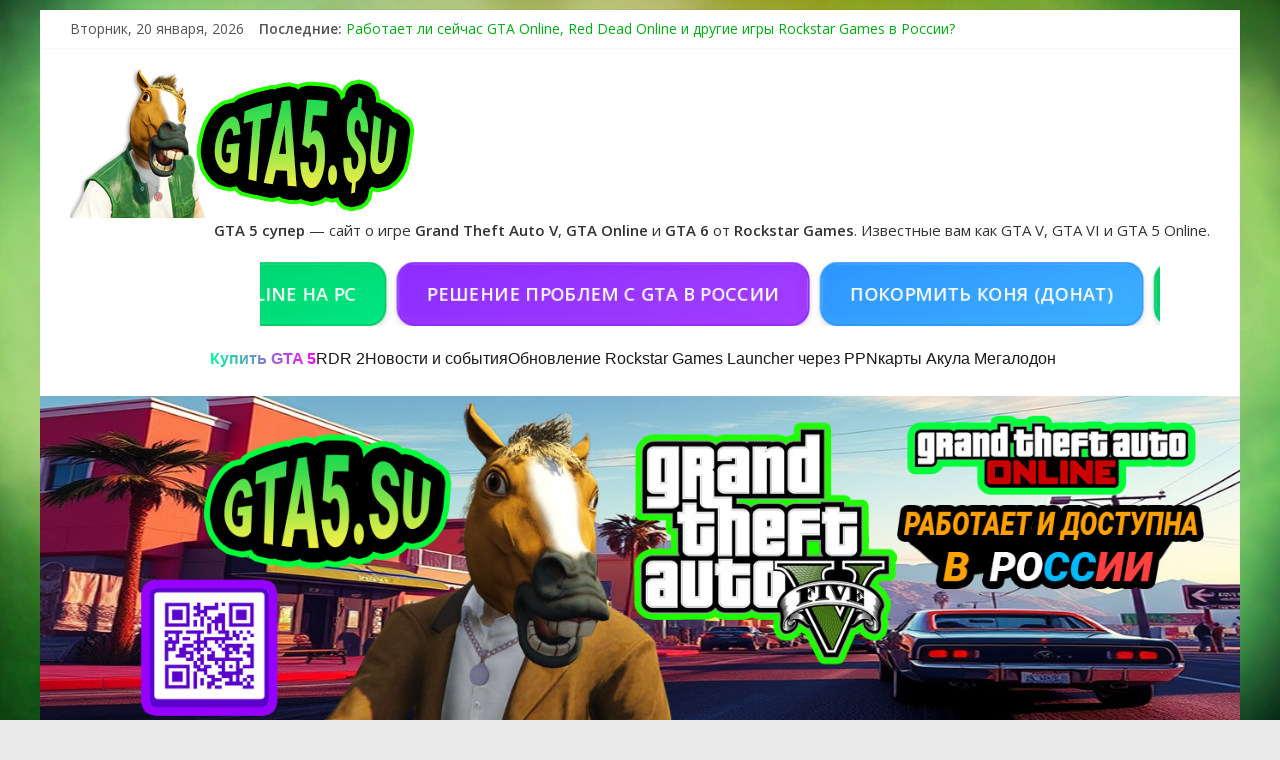

--- FILE ---
content_type: text/html; charset=UTF-8
request_url: https://gta5.su/2017/08/
body_size: 38554
content:
<!DOCTYPE html>
<html lang="ru-RU">
<head>
<meta charset="UTF-8" />
<meta name="viewport" content="width=device-width, initial-scale=1">
<link rel="profile" href="http://gmpg.org/xfn/11" />
<link rel="pingback" href="https://gta5.su/xmlrpc.php" />
<meta name='robots' content='noindex, follow' />

	<!-- This site is optimized with the Yoast SEO plugin v26.6 - https://yoast.com/wordpress/plugins/seo/ -->
	<title>Август 2017 - GTA5.su</title>
	<meta property="og:locale" content="ru_RU" />
	<meta property="og:type" content="website" />
	<meta property="og:title" content="Август 2017 - GTA5.su" />
	<meta property="og:url" content="https://gta5.su/2017/08/" />
	<meta property="og:site_name" content="GTA5.su" />
	<meta name="twitter:card" content="summary_large_image" />
	<script type="application/ld+json" class="yoast-schema-graph">{"@context":"https://schema.org","@graph":[{"@type":"CollectionPage","@id":"https://gta5.su/2017/08/","url":"https://gta5.su/2017/08/","name":"Август 2017 - GTA5.su","isPartOf":{"@id":"https://gta5.su/#website"},"primaryImageOfPage":{"@id":"https://gta5.su/2017/08/#primaryimage"},"image":{"@id":"https://gta5.su/2017/08/#primaryimage"},"thumbnailUrl":"https://gta5.su/wp-content/uploads/2017/08/angar.jpg","breadcrumb":{"@id":"https://gta5.su/2017/08/#breadcrumb"},"inLanguage":"ru-RU"},{"@type":"ImageObject","inLanguage":"ru-RU","@id":"https://gta5.su/2017/08/#primaryimage","url":"https://gta5.su/wp-content/uploads/2017/08/angar.jpg","contentUrl":"https://gta5.su/wp-content/uploads/2017/08/angar.jpg","width":850,"height":478,"caption":"Ангар в GTA Online"},{"@type":"BreadcrumbList","@id":"https://gta5.su/2017/08/#breadcrumb","itemListElement":[{"@type":"ListItem","position":1,"name":"Главная страница","item":"https://gta5.su/"},{"@type":"ListItem","position":2,"name":"Архивы для Август 2017"}]},{"@type":"WebSite","@id":"https://gta5.su/#website","url":"https://gta5.su/","name":"GTA5.su","description":"GTA 5 супер - сайт о игре Grand Theft Auto V, GTA Online и GTA 6 от Rockstar Games","publisher":{"@id":"https://gta5.su/#organization"},"alternateName":"GTA5","potentialAction":[{"@type":"SearchAction","target":{"@type":"EntryPoint","urlTemplate":"https://gta5.su/?s={search_term_string}"},"query-input":{"@type":"PropertyValueSpecification","valueRequired":true,"valueName":"search_term_string"}}],"inLanguage":"ru-RU"},{"@type":"Organization","@id":"https://gta5.su/#organization","name":"GTA5.su","url":"https://gta5.su/","logo":{"@type":"ImageObject","inLanguage":"ru-RU","@id":"https://gta5.su/#/schema/logo/image/","url":"https://gta5.su/wp-content/uploads/2025/02/GTA5su_Horse_green_money.png","contentUrl":"https://gta5.su/wp-content/uploads/2025/02/GTA5su_Horse_green_money.png","width":350,"height":150,"caption":"GTA5.su"},"image":{"@id":"https://gta5.su/#/schema/logo/image/"}}]}</script>
	<!-- / Yoast SEO plugin. -->


<link rel='dns-prefetch' href='//fonts.googleapis.com' />
<link rel="alternate" type="application/rss+xml" title="GTA5.su &raquo; Лента" href="https://gta5.su/feed/" />
<link rel="alternate" type="application/rss+xml" title="GTA5.su &raquo; Лента комментариев" href="https://gta5.su/comments/feed/" />
		<!-- This site uses the Google Analytics by MonsterInsights plugin v9.11.0 - Using Analytics tracking - https://www.monsterinsights.com/ -->
							<script src="//www.googletagmanager.com/gtag/js?id=G-PNP7VYPNKK"  data-cfasync="false" data-wpfc-render="false" type="text/javascript" async></script>
			<script data-cfasync="false" data-wpfc-render="false" type="text/javascript">
				var mi_version = '9.11.0';
				var mi_track_user = true;
				var mi_no_track_reason = '';
								var MonsterInsightsDefaultLocations = {"page_location":"https:\/\/gta5.su\/2017\/08\/"};
								if ( typeof MonsterInsightsPrivacyGuardFilter === 'function' ) {
					var MonsterInsightsLocations = (typeof MonsterInsightsExcludeQuery === 'object') ? MonsterInsightsPrivacyGuardFilter( MonsterInsightsExcludeQuery ) : MonsterInsightsPrivacyGuardFilter( MonsterInsightsDefaultLocations );
				} else {
					var MonsterInsightsLocations = (typeof MonsterInsightsExcludeQuery === 'object') ? MonsterInsightsExcludeQuery : MonsterInsightsDefaultLocations;
				}

								var disableStrs = [
										'ga-disable-G-PNP7VYPNKK',
									];

				/* Function to detect opted out users */
				function __gtagTrackerIsOptedOut() {
					for (var index = 0; index < disableStrs.length; index++) {
						if (document.cookie.indexOf(disableStrs[index] + '=true') > -1) {
							return true;
						}
					}

					return false;
				}

				/* Disable tracking if the opt-out cookie exists. */
				if (__gtagTrackerIsOptedOut()) {
					for (var index = 0; index < disableStrs.length; index++) {
						window[disableStrs[index]] = true;
					}
				}

				/* Opt-out function */
				function __gtagTrackerOptout() {
					for (var index = 0; index < disableStrs.length; index++) {
						document.cookie = disableStrs[index] + '=true; expires=Thu, 31 Dec 2099 23:59:59 UTC; path=/';
						window[disableStrs[index]] = true;
					}
				}

				if ('undefined' === typeof gaOptout) {
					function gaOptout() {
						__gtagTrackerOptout();
					}
				}
								window.dataLayer = window.dataLayer || [];

				window.MonsterInsightsDualTracker = {
					helpers: {},
					trackers: {},
				};
				if (mi_track_user) {
					function __gtagDataLayer() {
						dataLayer.push(arguments);
					}

					function __gtagTracker(type, name, parameters) {
						if (!parameters) {
							parameters = {};
						}

						if (parameters.send_to) {
							__gtagDataLayer.apply(null, arguments);
							return;
						}

						if (type === 'event') {
														parameters.send_to = monsterinsights_frontend.v4_id;
							var hookName = name;
							if (typeof parameters['event_category'] !== 'undefined') {
								hookName = parameters['event_category'] + ':' + name;
							}

							if (typeof MonsterInsightsDualTracker.trackers[hookName] !== 'undefined') {
								MonsterInsightsDualTracker.trackers[hookName](parameters);
							} else {
								__gtagDataLayer('event', name, parameters);
							}
							
						} else {
							__gtagDataLayer.apply(null, arguments);
						}
					}

					__gtagTracker('js', new Date());
					__gtagTracker('set', {
						'developer_id.dZGIzZG': true,
											});
					if ( MonsterInsightsLocations.page_location ) {
						__gtagTracker('set', MonsterInsightsLocations);
					}
										__gtagTracker('config', 'G-PNP7VYPNKK', {"forceSSL":"true"} );
										window.gtag = __gtagTracker;										(function () {
						/* https://developers.google.com/analytics/devguides/collection/analyticsjs/ */
						/* ga and __gaTracker compatibility shim. */
						var noopfn = function () {
							return null;
						};
						var newtracker = function () {
							return new Tracker();
						};
						var Tracker = function () {
							return null;
						};
						var p = Tracker.prototype;
						p.get = noopfn;
						p.set = noopfn;
						p.send = function () {
							var args = Array.prototype.slice.call(arguments);
							args.unshift('send');
							__gaTracker.apply(null, args);
						};
						var __gaTracker = function () {
							var len = arguments.length;
							if (len === 0) {
								return;
							}
							var f = arguments[len - 1];
							if (typeof f !== 'object' || f === null || typeof f.hitCallback !== 'function') {
								if ('send' === arguments[0]) {
									var hitConverted, hitObject = false, action;
									if ('event' === arguments[1]) {
										if ('undefined' !== typeof arguments[3]) {
											hitObject = {
												'eventAction': arguments[3],
												'eventCategory': arguments[2],
												'eventLabel': arguments[4],
												'value': arguments[5] ? arguments[5] : 1,
											}
										}
									}
									if ('pageview' === arguments[1]) {
										if ('undefined' !== typeof arguments[2]) {
											hitObject = {
												'eventAction': 'page_view',
												'page_path': arguments[2],
											}
										}
									}
									if (typeof arguments[2] === 'object') {
										hitObject = arguments[2];
									}
									if (typeof arguments[5] === 'object') {
										Object.assign(hitObject, arguments[5]);
									}
									if ('undefined' !== typeof arguments[1].hitType) {
										hitObject = arguments[1];
										if ('pageview' === hitObject.hitType) {
											hitObject.eventAction = 'page_view';
										}
									}
									if (hitObject) {
										action = 'timing' === arguments[1].hitType ? 'timing_complete' : hitObject.eventAction;
										hitConverted = mapArgs(hitObject);
										__gtagTracker('event', action, hitConverted);
									}
								}
								return;
							}

							function mapArgs(args) {
								var arg, hit = {};
								var gaMap = {
									'eventCategory': 'event_category',
									'eventAction': 'event_action',
									'eventLabel': 'event_label',
									'eventValue': 'event_value',
									'nonInteraction': 'non_interaction',
									'timingCategory': 'event_category',
									'timingVar': 'name',
									'timingValue': 'value',
									'timingLabel': 'event_label',
									'page': 'page_path',
									'location': 'page_location',
									'title': 'page_title',
									'referrer' : 'page_referrer',
								};
								for (arg in args) {
																		if (!(!args.hasOwnProperty(arg) || !gaMap.hasOwnProperty(arg))) {
										hit[gaMap[arg]] = args[arg];
									} else {
										hit[arg] = args[arg];
									}
								}
								return hit;
							}

							try {
								f.hitCallback();
							} catch (ex) {
							}
						};
						__gaTracker.create = newtracker;
						__gaTracker.getByName = newtracker;
						__gaTracker.getAll = function () {
							return [];
						};
						__gaTracker.remove = noopfn;
						__gaTracker.loaded = true;
						window['__gaTracker'] = __gaTracker;
					})();
									} else {
										console.log("");
					(function () {
						function __gtagTracker() {
							return null;
						}

						window['__gtagTracker'] = __gtagTracker;
						window['gtag'] = __gtagTracker;
					})();
									}
			</script>
							<!-- / Google Analytics by MonsterInsights -->
		<style id='wp-img-auto-sizes-contain-inline-css' type='text/css'>
img:is([sizes=auto i],[sizes^="auto," i]){contain-intrinsic-size:3000px 1500px}
/*# sourceURL=wp-img-auto-sizes-contain-inline-css */
</style>
<style id='wp-emoji-styles-inline-css' type='text/css'>

	img.wp-smiley, img.emoji {
		display: inline !important;
		border: none !important;
		box-shadow: none !important;
		height: 1em !important;
		width: 1em !important;
		margin: 0 0.07em !important;
		vertical-align: -0.1em !important;
		background: none !important;
		padding: 0 !important;
	}
/*# sourceURL=wp-emoji-styles-inline-css */
</style>
<style id='wp-block-library-inline-css' type='text/css'>
:root{--wp-block-synced-color:#7a00df;--wp-block-synced-color--rgb:122,0,223;--wp-bound-block-color:var(--wp-block-synced-color);--wp-editor-canvas-background:#ddd;--wp-admin-theme-color:#007cba;--wp-admin-theme-color--rgb:0,124,186;--wp-admin-theme-color-darker-10:#006ba1;--wp-admin-theme-color-darker-10--rgb:0,107,160.5;--wp-admin-theme-color-darker-20:#005a87;--wp-admin-theme-color-darker-20--rgb:0,90,135;--wp-admin-border-width-focus:2px}@media (min-resolution:192dpi){:root{--wp-admin-border-width-focus:1.5px}}.wp-element-button{cursor:pointer}:root .has-very-light-gray-background-color{background-color:#eee}:root .has-very-dark-gray-background-color{background-color:#313131}:root .has-very-light-gray-color{color:#eee}:root .has-very-dark-gray-color{color:#313131}:root .has-vivid-green-cyan-to-vivid-cyan-blue-gradient-background{background:linear-gradient(135deg,#00d084,#0693e3)}:root .has-purple-crush-gradient-background{background:linear-gradient(135deg,#34e2e4,#4721fb 50%,#ab1dfe)}:root .has-hazy-dawn-gradient-background{background:linear-gradient(135deg,#faaca8,#dad0ec)}:root .has-subdued-olive-gradient-background{background:linear-gradient(135deg,#fafae1,#67a671)}:root .has-atomic-cream-gradient-background{background:linear-gradient(135deg,#fdd79a,#004a59)}:root .has-nightshade-gradient-background{background:linear-gradient(135deg,#330968,#31cdcf)}:root .has-midnight-gradient-background{background:linear-gradient(135deg,#020381,#2874fc)}:root{--wp--preset--font-size--normal:16px;--wp--preset--font-size--huge:42px}.has-regular-font-size{font-size:1em}.has-larger-font-size{font-size:2.625em}.has-normal-font-size{font-size:var(--wp--preset--font-size--normal)}.has-huge-font-size{font-size:var(--wp--preset--font-size--huge)}.has-text-align-center{text-align:center}.has-text-align-left{text-align:left}.has-text-align-right{text-align:right}.has-fit-text{white-space:nowrap!important}#end-resizable-editor-section{display:none}.aligncenter{clear:both}.items-justified-left{justify-content:flex-start}.items-justified-center{justify-content:center}.items-justified-right{justify-content:flex-end}.items-justified-space-between{justify-content:space-between}.screen-reader-text{border:0;clip-path:inset(50%);height:1px;margin:-1px;overflow:hidden;padding:0;position:absolute;width:1px;word-wrap:normal!important}.screen-reader-text:focus{background-color:#ddd;clip-path:none;color:#444;display:block;font-size:1em;height:auto;left:5px;line-height:normal;padding:15px 23px 14px;text-decoration:none;top:5px;width:auto;z-index:100000}html :where(.has-border-color){border-style:solid}html :where([style*=border-top-color]){border-top-style:solid}html :where([style*=border-right-color]){border-right-style:solid}html :where([style*=border-bottom-color]){border-bottom-style:solid}html :where([style*=border-left-color]){border-left-style:solid}html :where([style*=border-width]){border-style:solid}html :where([style*=border-top-width]){border-top-style:solid}html :where([style*=border-right-width]){border-right-style:solid}html :where([style*=border-bottom-width]){border-bottom-style:solid}html :where([style*=border-left-width]){border-left-style:solid}html :where(img[class*=wp-image-]){height:auto;max-width:100%}:where(figure){margin:0 0 1em}html :where(.is-position-sticky){--wp-admin--admin-bar--position-offset:var(--wp-admin--admin-bar--height,0px)}@media screen and (max-width:600px){html :where(.is-position-sticky){--wp-admin--admin-bar--position-offset:0px}}

/*# sourceURL=wp-block-library-inline-css */
</style><style id='wp-block-paragraph-inline-css' type='text/css'>
.is-small-text{font-size:.875em}.is-regular-text{font-size:1em}.is-large-text{font-size:2.25em}.is-larger-text{font-size:3em}.has-drop-cap:not(:focus):first-letter{float:left;font-size:8.4em;font-style:normal;font-weight:100;line-height:.68;margin:.05em .1em 0 0;text-transform:uppercase}body.rtl .has-drop-cap:not(:focus):first-letter{float:none;margin-left:.1em}p.has-drop-cap.has-background{overflow:hidden}:root :where(p.has-background){padding:1.25em 2.375em}:where(p.has-text-color:not(.has-link-color)) a{color:inherit}p.has-text-align-left[style*="writing-mode:vertical-lr"],p.has-text-align-right[style*="writing-mode:vertical-rl"]{rotate:180deg}
/*# sourceURL=https://gta5.su/wp-includes/blocks/paragraph/style.min.css */
</style>
<style id='global-styles-inline-css' type='text/css'>
:root{--wp--preset--aspect-ratio--square: 1;--wp--preset--aspect-ratio--4-3: 4/3;--wp--preset--aspect-ratio--3-4: 3/4;--wp--preset--aspect-ratio--3-2: 3/2;--wp--preset--aspect-ratio--2-3: 2/3;--wp--preset--aspect-ratio--16-9: 16/9;--wp--preset--aspect-ratio--9-16: 9/16;--wp--preset--color--black: #000000;--wp--preset--color--cyan-bluish-gray: #abb8c3;--wp--preset--color--white: #ffffff;--wp--preset--color--pale-pink: #f78da7;--wp--preset--color--vivid-red: #cf2e2e;--wp--preset--color--luminous-vivid-orange: #ff6900;--wp--preset--color--luminous-vivid-amber: #fcb900;--wp--preset--color--light-green-cyan: #7bdcb5;--wp--preset--color--vivid-green-cyan: #00d084;--wp--preset--color--pale-cyan-blue: #8ed1fc;--wp--preset--color--vivid-cyan-blue: #0693e3;--wp--preset--color--vivid-purple: #9b51e0;--wp--preset--gradient--vivid-cyan-blue-to-vivid-purple: linear-gradient(135deg,rgb(6,147,227) 0%,rgb(155,81,224) 100%);--wp--preset--gradient--light-green-cyan-to-vivid-green-cyan: linear-gradient(135deg,rgb(122,220,180) 0%,rgb(0,208,130) 100%);--wp--preset--gradient--luminous-vivid-amber-to-luminous-vivid-orange: linear-gradient(135deg,rgb(252,185,0) 0%,rgb(255,105,0) 100%);--wp--preset--gradient--luminous-vivid-orange-to-vivid-red: linear-gradient(135deg,rgb(255,105,0) 0%,rgb(207,46,46) 100%);--wp--preset--gradient--very-light-gray-to-cyan-bluish-gray: linear-gradient(135deg,rgb(238,238,238) 0%,rgb(169,184,195) 100%);--wp--preset--gradient--cool-to-warm-spectrum: linear-gradient(135deg,rgb(74,234,220) 0%,rgb(151,120,209) 20%,rgb(207,42,186) 40%,rgb(238,44,130) 60%,rgb(251,105,98) 80%,rgb(254,248,76) 100%);--wp--preset--gradient--blush-light-purple: linear-gradient(135deg,rgb(255,206,236) 0%,rgb(152,150,240) 100%);--wp--preset--gradient--blush-bordeaux: linear-gradient(135deg,rgb(254,205,165) 0%,rgb(254,45,45) 50%,rgb(107,0,62) 100%);--wp--preset--gradient--luminous-dusk: linear-gradient(135deg,rgb(255,203,112) 0%,rgb(199,81,192) 50%,rgb(65,88,208) 100%);--wp--preset--gradient--pale-ocean: linear-gradient(135deg,rgb(255,245,203) 0%,rgb(182,227,212) 50%,rgb(51,167,181) 100%);--wp--preset--gradient--electric-grass: linear-gradient(135deg,rgb(202,248,128) 0%,rgb(113,206,126) 100%);--wp--preset--gradient--midnight: linear-gradient(135deg,rgb(2,3,129) 0%,rgb(40,116,252) 100%);--wp--preset--font-size--small: 13px;--wp--preset--font-size--medium: 20px;--wp--preset--font-size--large: 36px;--wp--preset--font-size--x-large: 42px;--wp--preset--spacing--20: 0.44rem;--wp--preset--spacing--30: 0.67rem;--wp--preset--spacing--40: 1rem;--wp--preset--spacing--50: 1.5rem;--wp--preset--spacing--60: 2.25rem;--wp--preset--spacing--70: 3.38rem;--wp--preset--spacing--80: 5.06rem;--wp--preset--shadow--natural: 6px 6px 9px rgba(0, 0, 0, 0.2);--wp--preset--shadow--deep: 12px 12px 50px rgba(0, 0, 0, 0.4);--wp--preset--shadow--sharp: 6px 6px 0px rgba(0, 0, 0, 0.2);--wp--preset--shadow--outlined: 6px 6px 0px -3px rgb(255, 255, 255), 6px 6px rgb(0, 0, 0);--wp--preset--shadow--crisp: 6px 6px 0px rgb(0, 0, 0);}:where(.is-layout-flex){gap: 0.5em;}:where(.is-layout-grid){gap: 0.5em;}body .is-layout-flex{display: flex;}.is-layout-flex{flex-wrap: wrap;align-items: center;}.is-layout-flex > :is(*, div){margin: 0;}body .is-layout-grid{display: grid;}.is-layout-grid > :is(*, div){margin: 0;}:where(.wp-block-columns.is-layout-flex){gap: 2em;}:where(.wp-block-columns.is-layout-grid){gap: 2em;}:where(.wp-block-post-template.is-layout-flex){gap: 1.25em;}:where(.wp-block-post-template.is-layout-grid){gap: 1.25em;}.has-black-color{color: var(--wp--preset--color--black) !important;}.has-cyan-bluish-gray-color{color: var(--wp--preset--color--cyan-bluish-gray) !important;}.has-white-color{color: var(--wp--preset--color--white) !important;}.has-pale-pink-color{color: var(--wp--preset--color--pale-pink) !important;}.has-vivid-red-color{color: var(--wp--preset--color--vivid-red) !important;}.has-luminous-vivid-orange-color{color: var(--wp--preset--color--luminous-vivid-orange) !important;}.has-luminous-vivid-amber-color{color: var(--wp--preset--color--luminous-vivid-amber) !important;}.has-light-green-cyan-color{color: var(--wp--preset--color--light-green-cyan) !important;}.has-vivid-green-cyan-color{color: var(--wp--preset--color--vivid-green-cyan) !important;}.has-pale-cyan-blue-color{color: var(--wp--preset--color--pale-cyan-blue) !important;}.has-vivid-cyan-blue-color{color: var(--wp--preset--color--vivid-cyan-blue) !important;}.has-vivid-purple-color{color: var(--wp--preset--color--vivid-purple) !important;}.has-black-background-color{background-color: var(--wp--preset--color--black) !important;}.has-cyan-bluish-gray-background-color{background-color: var(--wp--preset--color--cyan-bluish-gray) !important;}.has-white-background-color{background-color: var(--wp--preset--color--white) !important;}.has-pale-pink-background-color{background-color: var(--wp--preset--color--pale-pink) !important;}.has-vivid-red-background-color{background-color: var(--wp--preset--color--vivid-red) !important;}.has-luminous-vivid-orange-background-color{background-color: var(--wp--preset--color--luminous-vivid-orange) !important;}.has-luminous-vivid-amber-background-color{background-color: var(--wp--preset--color--luminous-vivid-amber) !important;}.has-light-green-cyan-background-color{background-color: var(--wp--preset--color--light-green-cyan) !important;}.has-vivid-green-cyan-background-color{background-color: var(--wp--preset--color--vivid-green-cyan) !important;}.has-pale-cyan-blue-background-color{background-color: var(--wp--preset--color--pale-cyan-blue) !important;}.has-vivid-cyan-blue-background-color{background-color: var(--wp--preset--color--vivid-cyan-blue) !important;}.has-vivid-purple-background-color{background-color: var(--wp--preset--color--vivid-purple) !important;}.has-black-border-color{border-color: var(--wp--preset--color--black) !important;}.has-cyan-bluish-gray-border-color{border-color: var(--wp--preset--color--cyan-bluish-gray) !important;}.has-white-border-color{border-color: var(--wp--preset--color--white) !important;}.has-pale-pink-border-color{border-color: var(--wp--preset--color--pale-pink) !important;}.has-vivid-red-border-color{border-color: var(--wp--preset--color--vivid-red) !important;}.has-luminous-vivid-orange-border-color{border-color: var(--wp--preset--color--luminous-vivid-orange) !important;}.has-luminous-vivid-amber-border-color{border-color: var(--wp--preset--color--luminous-vivid-amber) !important;}.has-light-green-cyan-border-color{border-color: var(--wp--preset--color--light-green-cyan) !important;}.has-vivid-green-cyan-border-color{border-color: var(--wp--preset--color--vivid-green-cyan) !important;}.has-pale-cyan-blue-border-color{border-color: var(--wp--preset--color--pale-cyan-blue) !important;}.has-vivid-cyan-blue-border-color{border-color: var(--wp--preset--color--vivid-cyan-blue) !important;}.has-vivid-purple-border-color{border-color: var(--wp--preset--color--vivid-purple) !important;}.has-vivid-cyan-blue-to-vivid-purple-gradient-background{background: var(--wp--preset--gradient--vivid-cyan-blue-to-vivid-purple) !important;}.has-light-green-cyan-to-vivid-green-cyan-gradient-background{background: var(--wp--preset--gradient--light-green-cyan-to-vivid-green-cyan) !important;}.has-luminous-vivid-amber-to-luminous-vivid-orange-gradient-background{background: var(--wp--preset--gradient--luminous-vivid-amber-to-luminous-vivid-orange) !important;}.has-luminous-vivid-orange-to-vivid-red-gradient-background{background: var(--wp--preset--gradient--luminous-vivid-orange-to-vivid-red) !important;}.has-very-light-gray-to-cyan-bluish-gray-gradient-background{background: var(--wp--preset--gradient--very-light-gray-to-cyan-bluish-gray) !important;}.has-cool-to-warm-spectrum-gradient-background{background: var(--wp--preset--gradient--cool-to-warm-spectrum) !important;}.has-blush-light-purple-gradient-background{background: var(--wp--preset--gradient--blush-light-purple) !important;}.has-blush-bordeaux-gradient-background{background: var(--wp--preset--gradient--blush-bordeaux) !important;}.has-luminous-dusk-gradient-background{background: var(--wp--preset--gradient--luminous-dusk) !important;}.has-pale-ocean-gradient-background{background: var(--wp--preset--gradient--pale-ocean) !important;}.has-electric-grass-gradient-background{background: var(--wp--preset--gradient--electric-grass) !important;}.has-midnight-gradient-background{background: var(--wp--preset--gradient--midnight) !important;}.has-small-font-size{font-size: var(--wp--preset--font-size--small) !important;}.has-medium-font-size{font-size: var(--wp--preset--font-size--medium) !important;}.has-large-font-size{font-size: var(--wp--preset--font-size--large) !important;}.has-x-large-font-size{font-size: var(--wp--preset--font-size--x-large) !important;}
/*# sourceURL=global-styles-inline-css */
</style>

<style id='classic-theme-styles-inline-css' type='text/css'>
/*! This file is auto-generated */
.wp-block-button__link{color:#fff;background-color:#32373c;border-radius:9999px;box-shadow:none;text-decoration:none;padding:calc(.667em + 2px) calc(1.333em + 2px);font-size:1.125em}.wp-block-file__button{background:#32373c;color:#fff;text-decoration:none}
/*# sourceURL=/wp-includes/css/classic-themes.min.css */
</style>
<link rel='stylesheet' id='contact-form-7-css' href='https://gta5.su/wp-content/plugins/contact-form-7/includes/css/styles.css?ver=6.1.2' type='text/css' media='all' />
<link rel='stylesheet' id='colormag_google_fonts-css' href='//fonts.googleapis.com/css?family=Open+Sans%3A400%2C600&#038;ver=6.9' type='text/css' media='all' />
<link rel='stylesheet' id='colormag_style-css' href='https://gta5.su/wp-content/themes/colormag/style.css?ver=6.9' type='text/css' media='all' />
<link rel='stylesheet' id='colormag-fontawesome-css' href='https://gta5.su/wp-content/themes/colormag/fontawesome/css/font-awesome.css?ver=4.2.1' type='text/css' media='all' />
<link rel='stylesheet' id='slb_core-css' href='https://gta5.su/wp-content/plugins/simple-lightbox/client/css/app.css?ver=2.9.4' type='text/css' media='all' />
<script type="text/javascript" src="https://gta5.su/wp-content/plugins/google-analytics-for-wordpress/assets/js/frontend-gtag.min.js?ver=9.11.0" id="monsterinsights-frontend-script-js" async="async" data-wp-strategy="async"></script>
<script data-cfasync="false" data-wpfc-render="false" type="text/javascript" id='monsterinsights-frontend-script-js-extra'>/* <![CDATA[ */
var monsterinsights_frontend = {"js_events_tracking":"true","download_extensions":"doc,pdf,ppt,zip,xls,docx,pptx,xlsx","inbound_paths":"[]","home_url":"https:\/\/gta5.su","hash_tracking":"false","v4_id":"G-PNP7VYPNKK"};/* ]]> */
</script>
<script type="text/javascript" src="https://gta5.su/wp-includes/js/jquery/jquery.min.js?ver=3.7.1" id="jquery-core-js"></script>
<script type="text/javascript" src="https://gta5.su/wp-includes/js/jquery/jquery-migrate.min.js?ver=3.4.1" id="jquery-migrate-js"></script>
<script type="text/javascript" src="https://gta5.su/wp-content/themes/colormag/js/colormag-custom.js?ver=6.9" id="colormag-custom-js"></script>
<link rel="https://api.w.org/" href="https://gta5.su/wp-json/" /><link rel="EditURI" type="application/rsd+xml" title="RSD" href="https://gta5.su/xmlrpc.php?rsd" />
<meta name="generator" content="WordPress 6.9" />
<style type="text/css" id="custom-background-css">
body.custom-background { background-image: url("https://gta5.su/wp-content/uploads/2025/10/Rockstar_Games_atmosphere_green.webp"); background-position: left top; background-size: cover; background-repeat: no-repeat; background-attachment: fixed; }
</style>
	<link rel="icon" href="https://gta5.su/wp-content/uploads/2019/02/cropped-android-chrome-512x512-32x32.png" sizes="32x32" />
<link rel="icon" href="https://gta5.su/wp-content/uploads/2019/02/cropped-android-chrome-512x512-192x192.png" sizes="192x192" />
<link rel="apple-touch-icon" href="https://gta5.su/wp-content/uploads/2019/02/cropped-android-chrome-512x512-180x180.png" />
<meta name="msapplication-TileImage" content="https://gta5.su/wp-content/uploads/2019/02/cropped-android-chrome-512x512-270x270.png" />
<!-- GTA5.su Internal Styles --><style type="text/css"> .colormag-button,blockquote,button,input[type=reset],input[type=button],input[type=submit]{background-color:#00ad14}#site-title a,.next a:hover,.previous a:hover,.social-links i.fa:hover,a{color:#00ad14}.fa.search-top:hover{background-color:#00ad14}#site-navigation{border-top:4px solid #00ad14}.home-icon.front_page_on,.main-navigation a:hover,.main-navigation ul li ul li a:hover,.main-navigation ul li ul li:hover>a,.main-navigation ul li.current-menu-ancestor>a,.main-navigation ul li.current-menu-item ul li a:hover,.main-navigation ul li.current-menu-item>a,.main-navigation ul li.current_page_ancestor>a,.main-navigation ul li.current_page_item>a,.main-navigation ul li:hover>a,.main-small-navigation li a:hover,.site-header .menu-toggle:hover{background-color:#00ad14}.main-small-navigation .current-menu-item>a,.main-small-navigation .current_page_item>a{background:#00ad14}.promo-button-area a:hover{border:2px solid #00ad14;background-color:#00ad14}#content .wp-pagenavi .current,#content .wp-pagenavi a:hover,.format-link .entry-content a,.pagination span{background-color:#00ad14}.pagination a span:hover{color:#00ad14;border-color:#00ad14}#content .comments-area a.comment-edit-link:hover,#content .comments-area a.comment-permalink:hover,#content .comments-area article header cite a:hover,.comments-area .comment-author-link a:hover{color:#00ad14}.comments-area .comment-author-link span{background-color:#00ad14}.comment .comment-reply-link:hover,.nav-next a,.nav-previous a{color:#00ad14}#secondary .widget-title{border-bottom:2px solid #00ad14}#secondary .widget-title span{background-color:#00ad14}.footer-widgets-area .widget-title{border-bottom:2px solid #00ad14}.footer-widgets-area .widget-title span{background-color:#00ad14}.footer-widgets-area a:hover{color:#00ad14}.advertisement_above_footer .widget-title{border-bottom:2px solid #00ad14}.advertisement_above_footer .widget-title span{background-color:#00ad14}a#scroll-up i{color:#00ad14}.page-header .page-title{border-bottom:2px solid #00ad14}#content .post .article-content .above-entry-meta .cat-links a,.page-header .page-title span{background-color:#00ad14}#content .post .article-content .entry-title a:hover,.entry-meta .byline i,.entry-meta .cat-links i,.entry-meta a,.post .entry-title a:hover,.search .entry-title a:hover{color:#00ad14}.entry-meta .post-format i{background-color:#00ad14}.entry-meta .comments-link a:hover,.entry-meta .edit-link a:hover,.entry-meta .posted-on a:hover,.entry-meta .tag-links a:hover,.single #content .tags a:hover{color:#00ad14}.more-link,.no-post-thumbnail{background-color:#00ad14}.post-box .entry-meta .cat-links a:hover,.post-box .entry-meta .posted-on a:hover,.post.post-box .entry-title a:hover{color:#00ad14}.widget_featured_slider .slide-content .above-entry-meta .cat-links a{background-color:#00ad14}.widget_featured_slider .slide-content .below-entry-meta .byline a:hover,.widget_featured_slider .slide-content .below-entry-meta .comments a:hover,.widget_featured_slider .slide-content .below-entry-meta .posted-on a:hover,.widget_featured_slider .slide-content .entry-title a:hover{color:#00ad14}.widget_highlighted_posts .article-content .above-entry-meta .cat-links a{background-color:#00ad14}.byline a:hover,.comments a:hover,.edit-link a:hover,.posted-on a:hover,.tag-links a:hover,.widget_highlighted_posts .article-content .below-entry-meta .byline a:hover,.widget_highlighted_posts .article-content .below-entry-meta .comments a:hover,.widget_highlighted_posts .article-content .below-entry-meta .posted-on a:hover,.widget_highlighted_posts .article-content .entry-title a:hover{color:#00ad14}.widget_featured_posts .article-content .above-entry-meta .cat-links a{background-color:#00ad14}.widget_featured_posts .article-content .entry-title a:hover{color:#00ad14}.widget_featured_posts .widget-title{border-bottom:2px solid #00ad14}.widget_featured_posts .widget-title span{background-color:#00ad14}.related-posts-main-title .fa,.single-related-posts .article-content .entry-title a:hover{color:#00ad14}@media (max-width: 768px) {.better-responsive-menu .sub-toggle{background-color:#008f00}}</style>
<meta name="yandex-tableau-widget" content="logo=https://gta5.su/tableau/gta5su-logo.png, color=#5da130 />
<link rel="yandex-tableau-widget" href="https://gta5.su/tableau/manifest.json" />
<!-- Yandex.RTB -->
<script>window.yaContextCb=window.yaContextCb||[]</script>
<script src="https://yandex.ru/ads/system/context.js" async></script>
</head>

<body class="archive date custom-background wp-custom-logo wp-theme-colormag  better-responsive-menu">
<div id="page" class="hfeed site">
		<header id="masthead" class="site-header clearfix">
		<div id="header-text-nav-container" class="clearfix">
                     <div class="news-bar">
               <div class="inner-wrap clearfix">
                  	<div class="date-in-header">
		Вторник, 20 января, 2026	</div>

                     <div class="breaking-news">
      <strong class="breaking-news-latest">Последние:</strong>
      <ul class="newsticker">
               <li>
            <a href="https://gta5.su/rockstar-games-online/" title="Работает ли сейчас GTA Online, Red Dead Online и другие игры Rockstar Games в России?">Работает ли сейчас GTA Online, Red Dead Online и другие игры Rockstar Games в России?</a>
         </li>
               <li>
            <a href="https://gta5.su/happy-new-year-2026/" title="С Новым 2026 годом!">С Новым 2026 годом!</a>
         </li>
               <li>
            <a href="https://gta5.su/zima2026/" title="Новый год 2026 и зимние праздники в GTA Online">Новый год 2026 и зимние праздники в GTA Online</a>
         </li>
               <li>
            <a href="https://gta5.su/prix-luxury-real-estate/" title="Что будет в особняке GTA Online A Safehouse in the Hills Prix Luxury Real Estate">Что будет в особняке GTA Online A Safehouse in the Hills Prix Luxury Real Estate</a>
         </li>
               <li>
            <a href="https://gta5.su/gta-online-a-safehouse-in-the-hills/" title="Обновление GTA Online A Safehouse in the Hills">Обновление GTA Online A Safehouse in the Hills</a>
         </li>
            </ul>
   </div>
   
                  	<div class="social-links clearfix">
		<ul>
				</ul>
	</div><!-- .social-links -->
	               </div>
            </div>
         
			
			<div class="inner-wrap">

				<div id="header-text-nav-wrap" class="clearfix">
					<div id="header-left-section">
													<div id="header-logo-image">
								
								<a href="https://gta5.su/" class="custom-logo-link" rel="home"><img width="350" height="150" src="https://gta5.su/wp-content/uploads/2025/02/GTA5su_Horse_green_money.png" class="custom-logo" alt="GTA5.SU" decoding="async" fetchpriority="high" srcset="https://gta5.su/wp-content/uploads/2025/02/GTA5su_Horse_green_money.png 350w, https://gta5.su/wp-content/uploads/2025/02/GTA5su_Horse_green_money-300x129.png 300w" sizes="(max-width: 350px) 100vw, 350px" /></a>							</div><!-- #header-logo-image -->
												<div id="header-text" class="screen-reader-text">
                                             <h3 id="site-title">
                           <a href="https://gta5.su/" title="GTA5.su" rel="home">GTA5.su</a>
                        </h3>
                     							                        <p id="site-description">GTA 5 супер &#8212; сайт о игре Grand Theft Auto V, GTA Online и GTA 6 от Rockstar Games</p>
                     <!-- #site-description -->
						</div><!-- #header-text -->
					</div><!-- #header-left-section -->
					<div id="header-right-section">
												<div id="header-right-sidebar" class="clearfix">
						<aside id="text-36" class="widget widget_text clearfix">			<div class="textwidget"><p><strong>GTA 5 супер</strong> — сайт о игре <strong>Grand Theft Auto V</strong>, <strong>GTA Online</strong> и <strong>GTA 6</strong> от <strong>Rockstar Games</strong>. Известные вам как GTA V, GTA VI и GTA 5 Online.</p>
</div>
		</aside><aside id="custom_html-68" class="widget_text widget widget_custom_html clearfix"><div class="textwidget custom-html-widget"><style>
/* Карусель */
.neon-carousel-final-3b6d8f {
  width: 90%;
  max-width: 1000px;
  overflow: hidden;
  margin: 20px auto;
}

.carousel-track-final-3b6d8f {
  display: flex;
  animation: slideInfinite-final-3b6d8f 12s linear infinite;
}

.carousel-track-final-3b6d8f a {
  flex: 0 0 auto;
  margin: 0 6px;
  padding: 16px 28px;
  cursor: pointer;
  display: inline-block;
  border-radius: 18px;
  font-size: 18px;
  font-weight: 700;
  text-transform: uppercase;
  text-decoration: none;
  text-align: center;
  white-space: normal;
  word-break: break-word;
  transition: transform 0.3s ease, background-position 0.4s ease, box-shadow 0.3s ease;
  position: relative;
  overflow: hidden;
  background-size: 200% 200%;
  animation: subtlePulse 3s ease-in-out infinite alternate;
}

/* Цвета кнопок */
.neon-btn-green-final-3b6d8f {
  color: #fff;
  background: linear-gradient(145deg, #00cc66, #00ff99);
  border: 2px solid #00cc66;
  box-shadow: inset 0 -4px 8px rgba(0,255,153,0.25),
              inset 0 4px 8px rgba(0,204,102,0.25),
              0 3px 6px rgba(0,0,0,0.15);
}

.neon-btn-purple-final-3b6d8f {
  color: #fff;
  background: linear-gradient(145deg, #8e2fff, #b84aff);
  border: 2px solid #8e2fff;
  box-shadow: inset 0 -4px 8px rgba(184,74,255,0.25),
              inset 0 4px 8px rgba(142,47,255,0.25),
              0 3px 6px rgba(0,0,0,0.15);
}

.neon-btn-blue-final-3b6d8f {
  color: #fff;
  background: linear-gradient(145deg, #2f97ff, #4ac8ff);
  border: 2px solid #2f97ff;
  box-shadow: inset 0 -4px 8px rgba(74,200,255,0.25),
              inset 0 4px 8px rgba(47,151,255,0.25),
              0 3px 6px rgba(0,0,0,0.15);
}

/* Hover эффект */
.carousel-track-final-3b6d8f a:hover {
  transform: translateY(-5px) scale(1.12);
  background-position: right center;
  box-shadow: inset 0 -6px 12px rgba(0,255,153,0.35),
              inset 0 6px 12px rgba(0,204,102,0.35),
              0 6px 12px rgba(0,0,0,0.25);
}

/* Пульсация */
@keyframes subtlePulse {
  0% { transform: scale(1); }
  50% { transform: scale(1.03); }
  100% { transform: scale(1); }
}

/* Анимация прокрутки */
@keyframes slideInfinite-final-3b6d8f {
  0% { transform: translateX(0); }
  100% { transform: translateX(-50%); }
}

/* Мобильная версия */
@media (max-width:600px){
  .carousel-track-final-3b6d8f { animation: slideInfiniteMobile 18s ease-in-out infinite; }
  .carousel-track-final-3b6d8f a { flex:0 0 100%; font-size:16px; padding:12px 18px; }
}
@keyframes slideInfiniteMobile {
  0% { transform: translateX(0); }
  20% { transform: translateX(-100%); }
  40% { transform: translateX(-200%); }
  60% { transform: translateX(-300%); }
  80% { transform: translateX(-400%); }
  100% { transform: translateX(0); }
}
</style>

<div class="neon-carousel-final-3b6d8f">
  <div class="carousel-track-final-3b6d8f">
    <a href="https://gta5.su/premium/" target="_blank" class="neon-btn-green-final-3b6d8f">Купить GTA 5 Online на PC</a>
    <a href="https://gta5.su/ppn/" target="_blank" class="neon-btn-purple-final-3b6d8f">Решение проблем с GTA в России</a>
    <a href="https://horse.gta5.su/" target="_blank" class="neon-btn-blue-final-3b6d8f">Покормить Коня (Донат)</a>
    <!-- Дублируем кнопки через CSS анимацию, чтобы бесшовно прокручивалось -->
    <a href="https://gta5.su/premium/" target="_blank" class="neon-btn-green-final-3b6d8f">Купить GTA 5 Online на PC</a>
    <a href="https://gta5.su/ppn/" target="_blank" class="neon-btn-purple-final-3b6d8f">Решение проблем с GTA в России</a>
    <a href="https://gta5.su/horse/" target="_blank" class="neon-btn-blue-final-3b6d8f">Покормить Коня (Донат)</a>
  </div>
</div></div></aside><aside id="custom_html-69" class="widget_text widget widget_custom_html clearfix"><div class="textwidget custom-html-widget"><!-- Уникальное современное меню -->
<nav class="gta5-top-menu">
  <ul>
    <li><a href="https://gta5.su/key/" target="_blank" rel="noopener"><strong>Купить GTA 5</strong></a></li>
    <li><a href="https://gta5.su/buy-rdr2-russia/" target="_blank" rel="noopener">RDR 2</a></li>
    <li><a href="https://gta5.su/" target="_blank" rel="noopener">Новости и события</a></li>
    <li><a href="https://ppn.gta5.su/" target="_blank" rel="noopener">Обновление Rockstar Games Launcher через PPN</a></li>
    <li>
      <a href="https://gta5.su/shark-cash-card/" target="_blank" rel="noopener">карты Акула</a>
      <a href="https://gta5.su/megalodon-shark-cash-card/" target="_blank" rel="noopener">Мегалодон</a>
    </li>
  </ul>
</nav>

<style>
  /* Уникальные стили меню */
  .gta5-top-menu ul {
    list-style: none;
    display: flex;
    gap: 25px;
    margin: 0;
    padding: 0;
    align-items: center;
    font-family: 'Segoe UI', Tahoma, Geneva, Verdana, sans-serif;
  }

  .gta5-top-menu a {
    color: #1a1a1a;
    text-decoration: none;
    font-weight: 500;
    position: relative;
    padding: 5px 0;
    transition: all 0.3s ease;
  }

  .gta5-top-menu a::after {
    content: '';
    position: absolute;
    left: 0;
    bottom: -3px;
    width: 0;
    height: 2px;
    background: linear-gradient(90deg, #00ff99, #ff00ff, #ff9900);
    transition: width 0.3s ease;
    border-radius: 2px;
  }

  .gta5-top-menu a:hover {
    color: #00ffcc;
  }

  .gta5-top-menu a:hover::after {
    width: 100%;
  }

  .gta5-top-menu strong {
    font-weight: 700;
    background: linear-gradient(90deg, #00ff99, #ff00ff);
    -webkit-background-clip: text;
    -webkit-text-fill-color: transparent;
  }

  /* Адаптив для мобильных устройств */
  @media (max-width: 768px) {
    .gta5-top-menu ul {
      flex-direction: column;
      gap: 15px;
    }
  }
</style></div></aside>						</div>
									    	</div><!-- #header-right-section -->

			   </div><!-- #header-text-nav-wrap -->

			</div><!-- .inner-wrap -->

			<div id="wp-custom-header" class="wp-custom-header"><a href="https://gta5.su/" title="GTA5.su" rel="home"><div class="header-image-wrap"><img src="https://gta5.su/wp-content/uploads/2024/11/GTA5su_GTAVonline_Russia2024_QR.jpg" class="header-image" width="1400" height="400" alt="GTA5.su"></div></a></div>
			<nav id="site-navigation" class="main-navigation clearfix" role="navigation">
				<div class="inner-wrap clearfix">
					                  <div class="home-icon">
                     <a href="https://gta5.su/" title="GTA5.su"><i class="fa fa-home"></i></a>
                  </div>
                                 <h4 class="menu-toggle"></h4>
               <div class="menu-primary-container"><ul id="menu-%d0%bd%d0%b0%d0%b2%d0%b8%d0%b3%d0%b0%d1%86%d0%b8%d1%8f" class="menu"><li id="menu-item-4337" class="menu-item menu-item-type-post_type menu-item-object-page menu-item-has-children menu-item-4337"><a href="https://gta5.su/key/" title="Купить ключ GTA 5 для PC">Купить GTA 5</a>
<ul class="sub-menu">
	<li id="menu-item-4338" class="menu-item menu-item-type-post_type menu-item-object-page menu-item-has-children menu-item-4338"><a href="https://gta5.su/shark-cash-card/" title="Платежные карты Акула &#8212; Shark Cash Card">Платежные карты Акула</a>
	<ul class="sub-menu">
		<li id="menu-item-8153" class="menu-item menu-item-type-post_type menu-item-object-page menu-item-8153"><a href="https://gta5.su/megalodon-shark-cash-card/">Мегалодон — Megalodon Shark Cash Card</a></li>
		<li id="menu-item-8149" class="menu-item menu-item-type-post_type menu-item-object-page menu-item-8149"><a href="https://gta5.su/tiger-shark-cash-card/">Тигровая акула — Tiger Shark Cash Card</a></li>
		<li id="menu-item-8150" class="menu-item menu-item-type-post_type menu-item-object-page menu-item-8150"><a href="https://gta5.su/bull-shark-cash-card/">Акула-бык — Bull Shark Cash Card</a></li>
		<li id="menu-item-8151" class="menu-item menu-item-type-post_type menu-item-object-page menu-item-8151"><a href="https://gta5.su/great-white-shark-cash-card/">Белая акула — Great White Shark Cash Card</a></li>
		<li id="menu-item-8152" class="menu-item menu-item-type-post_type menu-item-object-page menu-item-8152"><a href="https://gta5.su/whale-shark-cash-card/">Акула-кит — Whale Shark Cash Card</a></li>
	</ul>
</li>
	<li id="menu-item-13105" class="menu-item menu-item-type-post_type menu-item-object-post menu-item-13105"><a href="https://gta5.su/buy-gta5-russia/" title="Купить GTA 5 в России с лицензией для игры в GTA Online можно онлайн">Купить GTA 5 в России</a></li>
	<li id="menu-item-6832" class="menu-item menu-item-type-post_type menu-item-object-page menu-item-6832"><a href="https://gta5.su/gta-v-white-shark/" title="Grand Theft Auto V и Great White Shark для GTA Online">GTA V и White Shark</a></li>
	<li id="menu-item-571" class="menu-item menu-item-type-post_type menu-item-object-page menu-item-has-children menu-item-571"><a href="https://gta5.su/store/">Магазин игр GTA</a>
	<ul class="sub-menu">
		<li id="menu-item-2524" class="menu-item menu-item-type-post_type menu-item-object-page menu-item-2524"><a href="https://gta5.su/shop/">Цифровой магазин</a></li>
		<li id="menu-item-5967" class="menu-item menu-item-type-post_type menu-item-object-page menu-item-5967"><a href="https://gta5.su/xbox-one-x/">Xbox One X — новый Xbox от Microsoft</a></li>
		<li id="menu-item-3634" class="menu-item menu-item-type-post_type menu-item-object-page menu-item-3634"><a href="https://gta5.su/shop/xbox-live-gold/" title="Купить Xbox Live">Xbox Live Gold</a></li>
		<li id="menu-item-2753" class="menu-item menu-item-type-post_type menu-item-object-page menu-item-2753"><a href="https://gta5.su/shop/antivirus/">Купить антивирус для компьютера</a></li>
		<li id="menu-item-347" class="menu-item menu-item-type-post_type menu-item-object-page menu-item-has-children menu-item-347"><a href="https://gta5.su/predzakaz-gta-v/" title="Предварительный заказ GTA 5">Предзаказ GTA V</a>
		<ul class="sub-menu">
			<li id="menu-item-402" class="menu-item menu-item-type-post_type menu-item-object-page menu-item-402"><a href="https://gta5.su/preorder/" title="Закажите игру сейчас">Заказать GTA 5</a></li>
		</ul>
</li>
		<li id="menu-item-5371" class="menu-item menu-item-type-post_type menu-item-object-page menu-item-5371"><a href="https://gta5.su/lottery/" title="Лотерея Grand Theft Auto V — розыгрыш игры">Лотерея</a></li>
	</ul>
</li>
</ul>
</li>
<li id="menu-item-4746" class="menu-item menu-item-type-post_type menu-item-object-page menu-item-has-children menu-item-4746"><a href="https://gta5.su/gta-v/" title="GTA V информация">GTA V</a>
<ul class="sub-menu">
	<li id="menu-item-4714" class="menu-item menu-item-type-post_type menu-item-object-page menu-item-4714"><a href="https://gta5.su/%d0%b3%d1%82%d0%b0-5/" title="ГТА 5 игра от Rockstar Games">ГТА 5</a></li>
	<li id="menu-item-1447" class="menu-item menu-item-type-post_type menu-item-object-page menu-item-1447"><a href="https://gta5.su/missions/">Задания GTA V</a></li>
	<li id="menu-item-1791" class="menu-item menu-item-type-post_type menu-item-object-page menu-item-1791"><a href="https://gta5.su/avatars-gta-5/">Аватары</a></li>
	<li id="menu-item-431" class="menu-item menu-item-type-post_type menu-item-object-page menu-item-has-children menu-item-431"><a href="https://gta5.su/gta-v/characters/">Персонажи GTA 5</a>
	<ul class="sub-menu">
		<li id="menu-item-481" class="menu-item menu-item-type-post_type menu-item-object-page menu-item-481"><a href="https://gta5.su/gta-v/characters/ua/">Персонажі GTA 5</a></li>
	</ul>
</li>
	<li id="menu-item-449" class="menu-item menu-item-type-post_type menu-item-object-page menu-item-449"><a href="https://gta5.su/gta-v/multiplayer-gta-5/">Мультиплеер GTA 5 — сетевая игра</a></li>
	<li id="menu-item-688" class="menu-item menu-item-type-post_type menu-item-object-page menu-item-688"><a href="https://gta5.su/gta-v/screens/">Скриншоты GTA V</a></li>
	<li id="menu-item-465" class="menu-item menu-item-type-post_type menu-item-object-page menu-item-465"><a href="https://gta5.su/xbox-one-gta-5/">GTA 5 для Xbox One</a></li>
	<li id="menu-item-532" class="menu-item menu-item-type-post_type menu-item-object-page menu-item-532"><a href="https://gta5.su/gta-5-on-ps4/">GTA 5 для PS4</a></li>
	<li id="menu-item-512" class="menu-item menu-item-type-post_type menu-item-object-page menu-item-512"><a href="https://gta5.su/gta-v/special-edition-gta-5/">Специальное издание</a></li>
	<li id="menu-item-1692" class="menu-item menu-item-type-post_type menu-item-object-page menu-item-has-children menu-item-1692"><a href="https://gta5.su/gta-v/radio/">Радио и музыка в GTA 5</a>
	<ul class="sub-menu">
		<li id="menu-item-4174" class="menu-item menu-item-type-post_type menu-item-object-page menu-item-4174"><a href="https://gta5.su/music/" title="Слушать музыку онлайн">Слушать музыку из GTA 5</a></li>
		<li id="menu-item-1904" class="menu-item menu-item-type-post_type menu-item-object-page menu-item-1904"><a href="https://gta5.su/gta-v/soundtrack/" title="Саундтрек GTA V">Саундтрек</a></li>
		<li id="menu-item-1903" class="menu-item menu-item-type-post_type menu-item-object-page menu-item-1903"><a href="https://gta5.su/gta-v/score/" title="Динамичная музыка GTA V">Динамичная музыка</a></li>
		<li id="menu-item-539" class="menu-item menu-item-type-post_type menu-item-object-page menu-item-539"><a href="https://gta5.su/music-gta-5/">Музыка</a></li>
	</ul>
</li>
	<li id="menu-item-1717" class="menu-item menu-item-type-post_type menu-item-object-page menu-item-1717"><a href="https://gta5.su/mods/">Моды для GTA 5</a></li>
	<li id="menu-item-519" class="menu-item menu-item-type-post_type menu-item-object-page menu-item-519"><a href="https://gta5.su/news-gta-5/">Новости</a></li>
	<li id="menu-item-523" class="menu-item menu-item-type-post_type menu-item-object-page menu-item-523"><a href="https://gta5.su/system-gta-5/">Cистемные требования</a></li>
	<li id="menu-item-470" class="menu-item menu-item-type-post_type menu-item-object-page menu-item-470"><a href="https://gta5.su/transport-gta-v/">Транспорт GTA V</a></li>
	<li id="menu-item-526" class="menu-item menu-item-type-post_type menu-item-object-page menu-item-526"><a href="https://gta5.su/art-gta-5/">Арты</a></li>
	<li id="menu-item-474" class="menu-item menu-item-type-post_type menu-item-object-page menu-item-has-children menu-item-474"><a href="https://gta5.su/gta-5-load-torrent/">Скачать торрент</a>
	<ul class="sub-menu">
		<li id="menu-item-1549" class="menu-item menu-item-type-post_type menu-item-object-page menu-item-1549"><a href="https://gta5.su/?page_id=1546">GTA 5 на PC скачать торрент невозможно</a></li>
	</ul>
</li>
	<li id="menu-item-478" class="menu-item menu-item-type-post_type menu-item-object-page menu-item-478"><a href="https://gta5.su/gta-v/ua/">GTA V інформація</a></li>
</ul>
</li>
<li id="menu-item-696" class="menu-item menu-item-type-post_type menu-item-object-page menu-item-has-children menu-item-696"><a href="https://gta5.su/gtaonline/">GTA Online</a>
<ul class="sub-menu">
	<li id="menu-item-11343" class="menu-item menu-item-type-post_type menu-item-object-post menu-item-11343"><a href="https://gta5.su/gta-online-los-santos-tuners/" title="GTA Online Los Santos Tuners обновление">Los Santos Tuners</a></li>
	<li id="menu-item-10730" class="menu-item menu-item-type-post_type menu-item-object-page menu-item-10730"><a href="https://gta5.su/transport/" title="Все транспортные средства">Транспорт</a></li>
	<li id="menu-item-5857" class="menu-item menu-item-type-post_type menu-item-object-page menu-item-5857"><a href="https://gta5.su/fastest-cars-gta-online/" title="Самые быстрые машины GTA Online">Самые быстрые машины</a></li>
	<li id="menu-item-2838" class="menu-item menu-item-type-post_type menu-item-object-page menu-item-has-children menu-item-2838"><a href="https://gta5.su/guide-gta-online/">Руководство GTA Online</a>
	<ul class="sub-menu">
		<li id="menu-item-10336" class="menu-item menu-item-type-post_type menu-item-object-post menu-item-10336"><a href="https://gta5.su/gamer-gta-online/" title="Советы новичкам в GTA Online и полезная информация для всех игроков ГТА Онлайн">Советы новичкам и полезная информация</a></li>
		<li id="menu-item-4597" class="menu-item menu-item-type-post_type menu-item-object-page menu-item-4597"><a href="https://gta5.su/gtaonline/bad_behavior/">Плохое поведение в GTA Online</a></li>
		<li id="menu-item-10337" class="menu-item menu-item-type-post_type menu-item-object-post menu-item-10337"><a href="https://gta5.su/open-wheel-racing-tips/" title="Советы по гонкам на болидах от Rockstar Games">Советы по гонкам на болидах</a></li>
		<li id="menu-item-10338" class="menu-item menu-item-type-post_type menu-item-object-post menu-item-10338"><a href="https://gta5.su/boss-and-bodyguard/" title="Успешный босс или громила в GTA Online — советы Rockstar Games">Успешный босс или громила</a></li>
		<li id="menu-item-10339" class="menu-item menu-item-type-post_type menu-item-object-post menu-item-10339"><a href="https://gta5.su/game-tips-adversary-modes/" title="Советы Rockstar по прохождению противоборств: «Нападение и защита», «Последняя черта» и «Стремительная автоколонна»">Советы Rockstar по прохождению противоборств</a></li>
		<li id="menu-item-10340" class="menu-item menu-item-type-post_type menu-item-object-post menu-item-has-children menu-item-10340"><a href="https://gta5.su/game-tips-freemode-events/" title="Советы от Rockstar по выполнению особых событий в свободном режиме">Советы от Rockstar по выполнению особых событий</a>
		<ul class="sub-menu">
			<li id="menu-item-10341" class="menu-item menu-item-type-post_type menu-item-object-post menu-item-10341"><a href="https://gta5.su/tips-freemode-events-part-two/" title="Вторая часть советов Rockstar по прохождению особых событий GTA Online">Вторая часть советов Rockstar по прохождению особых событий</a></li>
		</ul>
</li>
		<li id="menu-item-10101" class="menu-item menu-item-type-post_type menu-item-object-page menu-item-10101"><a href="https://gta5.su/mors-mutual-insurance/">Mors Mutual Insurance</a></li>
	</ul>
</li>
	<li id="menu-item-1847" class="menu-item menu-item-type-post_type menu-item-object-page menu-item-has-children menu-item-1847"><a href="https://gta5.su/gtaonline/openworld/" title="Хаос и беспредел в открытом мире GTA Online">Открытый мир</a>
	<ul class="sub-menu">
		<li id="menu-item-13970" class="menu-item menu-item-type-post_type menu-item-object-page menu-item-13970"><a href="https://gta5.su/gun-van-map/" title="Оружейный фургон в GTA Online Карта всех мест">Оружейный фургон на карте</a></li>
		<li id="menu-item-9097" class="menu-item menu-item-type-post_type menu-item-object-page menu-item-9097"><a href="https://gta5.su/peyote/" title="Пейот в GTA Online — карта и видео всех Peyote в ГТА Онлайн">Пейот в GTA Online</a></li>
		<li id="menu-item-8440" class="menu-item menu-item-type-post_type menu-item-object-page menu-item-8440"><a href="https://gta5.su/action-figures-map/" title="Карта всех фигурок в GTA Online">Карта фигурок</a></li>
		<li id="menu-item-8332" class="menu-item menu-item-type-post_type menu-item-object-page menu-item-8332"><a href="https://gta5.su/playing-cards-map/" title="Все игральные карты в GTA Online">Все игральные карты</a></li>
		<li id="menu-item-5015" class="menu-item menu-item-type-post_type menu-item-object-page menu-item-5015"><a href="https://gta5.su/gang-attack-map/" title="Карта бандитских разборок в GTA Online">Карта бандитских разборок</a></li>
		<li id="menu-item-7977" class="menu-item menu-item-type-post_type menu-item-object-page menu-item-7977"><a href="https://gta5.su/strip-club-vanilla-unicorn/" title="Стриптиз клуб Vanilla Unicorn (Ванильный единорог) в GTA Online">Стриптиз клуб Vanilla Unicorn</a></li>
		<li id="menu-item-7986" class="menu-item menu-item-type-post_type menu-item-object-page menu-item-7986"><a href="https://gta5.su/private-dance/" title="Приватный танец в квартире GTA Online">Приватный танец</a></li>
	</ul>
</li>
	<li id="menu-item-8895" class="menu-item menu-item-type-post_type menu-item-object-page menu-item-8895"><a href="https://gta5.su/gtaonline/interaction-menu/" title="Меню взаимодействия в GTA Online">Меню взаимодействия</a></li>
	<li id="menu-item-1846" class="menu-item menu-item-type-post_type menu-item-object-page menu-item-1846"><a href="https://gta5.su/gtaonline/jobs/" title="Дела в GTA Online">Дела</a></li>
	<li id="menu-item-8766" class="menu-item menu-item-type-post_type menu-item-object-page menu-item-has-children menu-item-8766"><a href="https://gta5.su/gtaonline/screenshots/">Скриншоты GTA Online</a>
	<ul class="sub-menu">
		<li id="menu-item-8765" class="menu-item menu-item-type-post_type menu-item-object-page menu-item-8765"><a href="https://gta5.su/gtaonline/screenshots/pc/">Скриншоты GTA Online на PC</a></li>
		<li id="menu-item-8763" class="menu-item menu-item-type-post_type menu-item-object-page menu-item-8763"><a href="https://gta5.su/gtaonline/screenshots/xbox-one/">Скриншоты GTA Online на Xbox One</a></li>
		<li id="menu-item-8764" class="menu-item menu-item-type-post_type menu-item-object-page menu-item-8764"><a href="https://gta5.su/gtaonline/screenshots/ps4/">Скриншоты GTA Online на PS4</a></li>
	</ul>
</li>
	<li id="menu-item-1845" class="menu-item menu-item-type-post_type menu-item-object-page menu-item-1845"><a href="https://gta5.su/gtaonline/races/" title="Гонки в GTA Online">Гонки</a></li>
	<li id="menu-item-1844" class="menu-item menu-item-type-post_type menu-item-object-page menu-item-1844"><a href="https://gta5.su/gtaonline/sports/" title="Спорт и другие занятия GTA Online">Спорт</a></li>
	<li id="menu-item-1843" class="menu-item menu-item-type-post_type menu-item-object-page menu-item-1843"><a href="https://gta5.su/gtaonline/customization/" title="Модификация GTA Online">Модификация</a></li>
	<li id="menu-item-1857" class="menu-item menu-item-type-post_type menu-item-object-page menu-item-1857"><a href="https://gta5.su/gtaonline/reputation/" title="Репутация и доход в GTA Online">Репутация и доход</a></li>
	<li id="menu-item-1848" class="menu-item menu-item-type-post_type menu-item-object-page menu-item-1848"><a href="https://gta5.su/gtaonline/make-money/" title="Как заработать деньги в GTA Online">Заработки</a></li>
	<li id="menu-item-1849" class="menu-item menu-item-type-post_type menu-item-object-page menu-item-1849"><a href="https://gta5.su/gtaonline/cheats-and-secrets/" title="Коды и секреты в GTA Online">Коды и секреты</a></li>
	<li id="menu-item-3971" class="menu-item menu-item-type-post_type menu-item-object-page menu-item-3971"><a href="https://gta5.su/gtaonline/properties/" title="Собственность в GTA Online">Собственность</a></li>
	<li id="menu-item-2299" class="menu-item menu-item-type-post_type menu-item-object-page menu-item-2299"><a href="https://gta5.su/gtaonline/crews/" title="Банды GTA Online">Банды</a></li>
	<li id="menu-item-2259" class="menu-item menu-item-type-post_type menu-item-object-page menu-item-2259"><a href="https://gta5.su/gta-5-online/">GTA 5 Online</a></li>
	<li id="menu-item-2555" class="menu-item menu-item-type-post_type menu-item-object-page menu-item-has-children menu-item-2555"><a href="https://gta5.su/dlc/" title="Дополнения для GTA 5 и GTA Online">Дополнения</a>
	<ul class="sub-menu">
		<li id="menu-item-2414" class="menu-item menu-item-type-post_type menu-item-object-page menu-item-2414"><a href="https://gta5.su/the-high-life/" title="Обновление Высший свет для GTA Online">Высший свет</a></li>
		<li id="menu-item-2212" class="menu-item menu-item-type-post_type menu-item-object-page menu-item-2212"><a href="https://gta5.su/the-business/" title="The Business &#8212; дополнение для GTA Online">The Business</a></li>
		<li id="menu-item-2111" class="menu-item menu-item-type-post_type menu-item-object-page menu-item-2111"><a href="https://gta5.su/gtaonline/valentines-day-massacre-special/">Valentine’s Day Massacre Special</a></li>
		<li id="menu-item-862" class="menu-item menu-item-type-post_type menu-item-object-page menu-item-862"><a href="https://gta5.su/the-beach-bum-pack/" title="Первое дополнение GTA Online">The Beach Bum Pack</a></li>
	</ul>
</li>
	<li id="menu-item-2272" class="menu-item menu-item-type-post_type menu-item-object-page menu-item-2272"><a href="https://gta5.su/gtaonline/report-cheaters/" title="Как сообщить о читере в GTA Online">Сообщить о читере</a></li>
	<li id="menu-item-4839" class="menu-item menu-item-type-post_type menu-item-object-page menu-item-4839"><a href="https://gta5.su/gtaonline/status/" title="Статус серверов GTA Online">Статус серверов</a></li>
	<li id="menu-item-8261" class="menu-item menu-item-type-post_type menu-item-object-page menu-item-has-children menu-item-8261"><a href="https://gta5.su/rp/" title="GTA 5 RP — ГТА 5 РП — Role Play">GTA 5 RP</a>
	<ul class="sub-menu">
		<li id="menu-item-8264" class="menu-item menu-item-type-post_type menu-item-object-page menu-item-8264"><a href="https://gta5.su/rp/server/">GTA 5 RP сервера</a></li>
	</ul>
</li>
</ul>
</li>
<li id="menu-item-61" class="menu-item menu-item-type-post_type menu-item-object-page menu-item-has-children menu-item-61"><a href="https://gta5.su/grand-theft-auto-5/">Grand Theft Auto V</a>
<ul class="sub-menu">
	<li id="menu-item-121" class="menu-item menu-item-type-post_type menu-item-object-page menu-item-121"><a href="https://gta5.su/buy-gta-5/">Купить GTA 5</a></li>
	<li id="menu-item-138" class="menu-item menu-item-type-post_type menu-item-object-page menu-item-has-children menu-item-138"><a href="https://gta5.su/cheats/">Коды для GTA 5</a>
	<ul class="sub-menu">
		<li id="menu-item-4718" class="menu-item menu-item-type-post_type menu-item-object-page menu-item-4718"><a href="https://gta5.su/cheats/gta-5-pc/" title="Коды на ГТА 5 для ПК &#8212; супер читы GTA 5 PC">Коды на ГТА 5 для ПК</a></li>
		<li id="menu-item-1538" class="menu-item menu-item-type-post_type menu-item-object-page menu-item-1538"><a href="https://gta5.su/cheats/playstation-3/" title="Коды для GTA 5 на PlayStation 3">На PlayStation 3</a></li>
		<li id="menu-item-1539" class="menu-item menu-item-type-post_type menu-item-object-page menu-item-1539"><a href="https://gta5.su/cheats/xbox-360/" title="Коды для GTA 5 на Xbox 360">На Xbox 360</a></li>
	</ul>
</li>
	<li id="menu-item-125" class="menu-item menu-item-type-post_type menu-item-object-page menu-item-125"><a href="https://gta5.su/title-game/">Название GTA 5</a></li>
	<li id="menu-item-129" class="menu-item menu-item-type-post_type menu-item-object-page menu-item-129"><a href="https://gta5.su/100-passing/">Список 100% прохождения</a></li>
	<li id="menu-item-133" class="menu-item menu-item-type-post_type menu-item-object-page menu-item-133"><a href="https://gta5.su/achievements/">Достижения и трофеи</a></li>
	<li id="menu-item-143" class="menu-item menu-item-type-post_type menu-item-object-page menu-item-has-children menu-item-143"><a href="https://gta5.su/map-gta5/">Карта GTA 5</a>
	<ul class="sub-menu">
		<li id="menu-item-8359" class="menu-item menu-item-type-post_type menu-item-object-page menu-item-8359"><a href="https://gta5.su/lophophora-map/" title="Лофофора на карте в GTA 5 — все кактусы пейот в игре">Лофофора на карте</a></li>
		<li id="menu-item-847" class="menu-item menu-item-type-post_type menu-item-object-page menu-item-847"><a href="https://gta5.su/legend-map-gta-v/">Обозначения на карте GTA V</a></li>
	</ul>
</li>
	<li id="menu-item-190" class="menu-item menu-item-type-post_type menu-item-object-page menu-item-190"><a href="https://gta5.su/guides/">Руководства</a></li>
	<li id="menu-item-180" class="menu-item menu-item-type-custom menu-item-object-custom menu-item-has-children menu-item-180"><a href="http://gta-now.ru/photo/gta_5/13">Изображения</a>
	<ul class="sub-menu">
		<li id="menu-item-181" class="menu-item menu-item-type-custom menu-item-object-custom menu-item-181"><a href="http://gta-now.ru/photo/gta_5/screen/34">Скриншоты</a></li>
	</ul>
</li>
	<li id="menu-item-162" class="menu-item menu-item-type-post_type menu-item-object-page menu-item-162"><a href="https://gta5.su/collection-edition-gta5/">Коллекционное издание</a></li>
	<li id="menu-item-428" class="menu-item menu-item-type-post_type menu-item-object-page menu-item-has-children menu-item-428"><a href="https://gta5.su/crew/">Вступить в команду GTA 5</a>
	<ul class="sub-menu">
		<li id="menu-item-219" class="menu-item menu-item-type-post_type menu-item-object-page menu-item-219"><a href="https://gta5.su/crew-grandtheftauto5/">Crew GTA5</a></li>
	</ul>
</li>
	<li id="menu-item-459" class="menu-item menu-item-type-post_type menu-item-object-page menu-item-459"><a href="https://gta5.su/download-gta-5/">Скачать GTA V бесплатно</a></li>
	<li id="menu-item-716" class="menu-item menu-item-type-post_type menu-item-object-page menu-item-716"><a href="https://gta5.su/video-editor-gta-v/">Видео редактор GTA V</a></li>
</ul>
</li>
<li id="menu-item-42" class="menu-item menu-item-type-post_type menu-item-object-page menu-item-has-children menu-item-42"><a href="https://gta5.su/video/">Видео</a>
<ul class="sub-menu">
	<li id="menu-item-659" class="menu-item menu-item-type-post_type menu-item-object-page menu-item-659"><a href="https://gta5.su/video/gameplay-gta-v/">GTA 5 gameplay</a></li>
	<li id="menu-item-558" class="menu-item menu-item-type-post_type menu-item-object-page menu-item-558"><a href="https://gta5.su/trailer-gta5/">Трейлеры</a></li>
	<li id="menu-item-936" class="menu-item menu-item-type-post_type menu-item-object-page menu-item-936"><a href="https://gta5.su/video/mythbusters/" title="Разрушители мифов GTA V">Разрушители мифов</a></li>
	<li id="menu-item-6827" class="menu-item menu-item-type-post_type menu-item-object-page menu-item-6827"><a href="https://gta5.su/video/rockstar-games-collection/" title="Коллекция сувениров Rockstar Games">Коллекция сувениров</a></li>
	<li id="menu-item-6729" class="menu-item menu-item-type-post_type menu-item-object-page menu-item-6729"><a href="https://gta5.su/video/top/" title="Топ видео GTA 5">Топ видео</a></li>
	<li id="menu-item-6751" class="menu-item menu-item-type-post_type menu-item-object-page menu-item-6751"><a href="https://gta5.su/video/mod/" title="Моды GTA 5 — обзор модов для игры — Видео ГТА 5">Моды</a></li>
	<li id="menu-item-7501" class="menu-item menu-item-type-post_type menu-item-object-page menu-item-7501"><a href="https://gta5.su/video/fortnite-gta-5-mod/" title="Fortnite в GTA 5 мод для игры — Видео Фортнайт ГТА 5">Fortnite в GTA 5</a></li>
	<li id="menu-item-6763" class="menu-item menu-item-type-post_type menu-item-object-page menu-item-6763"><a href="https://gta5.su/video/minecraft-gta/" title="Майнкрафт и ГТА 5 моды для игры — Видео Minecraft GTA 5">Майнкрафт</a></li>
	<li id="menu-item-6791" class="menu-item menu-item-type-post_type menu-item-object-page menu-item-6791"><a href="https://gta5.su/video/gta6/" title="GTA 6 видео геймплей игры и трейлер — Видео ГТА 6">GTA 6 видео</a></li>
	<li id="menu-item-5842" class="menu-item menu-item-type-post_type menu-item-object-page menu-item-5842"><a href="https://gta5.su/coub/" title="GTA 5 Coub — приколы и смешные моменты из игры">Coub</a></li>
	<li id="menu-item-7755" class="menu-item menu-item-type-post_type menu-item-object-page menu-item-7755"><a href="https://gta5.su/video/end-credits-gta5-pc/">Финальные титры GTA 5</a></li>
</ul>
</li>
<li id="menu-item-4339" class="menu-item menu-item-type-post_type menu-item-object-page menu-item-has-children menu-item-4339"><a href="https://gta5.su/pc/" title="GTA 5 на PC">PC</a>
<ul class="sub-menu">
	<li id="menu-item-4340" class="menu-item menu-item-type-post_type menu-item-object-page menu-item-4340"><a href="https://gta5.su/system/" title="Официальные системные требования GTA 5">Системные требования</a></li>
	<li id="menu-item-4846" class="menu-item menu-item-type-post_type menu-item-object-page menu-item-4846"><a href="https://gta5.su/my-pc/">Мой компьютер</a></li>
	<li id="menu-item-4341" class="menu-item menu-item-type-post_type menu-item-object-page menu-item-4341"><a href="https://gta5.su/installation/" title="Установка GTA 5 для PC">Установка</a></li>
	<li id="menu-item-4412" class="menu-item menu-item-type-post_type menu-item-object-page menu-item-has-children menu-item-4412"><a href="https://gta5.su/social-club/" title="Social Club Rockstar Games">Social Club</a>
	<ul class="sub-menu">
		<li id="menu-item-5289" class="menu-item menu-item-type-post_type menu-item-object-page menu-item-5289"><a href="https://gta5.su/password-social-club/">Примеры сложных паролей для Social Club</a></li>
	</ul>
</li>
	<li id="menu-item-4342" class="menu-item menu-item-type-post_type menu-item-object-page menu-item-4342"><a href="https://gta5.su/update/" title="Обновление GTA 5 для PC">Обновление</a></li>
	<li id="menu-item-4343" class="menu-item menu-item-type-post_type menu-item-object-page menu-item-4343"><a href="https://gta5.su/errorcodes/" title="Коды ошибок GTA 5 для PC">Коды ошибок</a></li>
	<li id="menu-item-4650" class="menu-item menu-item-type-post_type menu-item-object-page menu-item-4650"><a href="https://gta5.su/perenos/" title="Перенос персонажа GTA Online на PC">Перенос персонажа</a></li>
	<li id="menu-item-4344" class="menu-item menu-item-type-post_type menu-item-object-page menu-item-4344"><a href="https://gta5.su/drivers/" title="Драйверы GTA 5 для PC">Драйверы</a></li>
	<li id="menu-item-4345" class="menu-item menu-item-type-post_type menu-item-object-page menu-item-4345"><a href="https://gta5.su/gta-5-gta-online/">Разница между GTA 5 и GTA Online</a></li>
	<li id="menu-item-4990" class="menu-item menu-item-type-post_type menu-item-object-page menu-item-4990"><a href="https://gta5.su/openiv/" title="OpenIV 2.8 для GTA 5 скачать на PC">OpenIV 2.8</a></li>
	<li id="menu-item-4439" class="menu-item menu-item-type-post_type menu-item-object-page menu-item-4439"><a href="https://gta5.su/activate/">Активировать код</a></li>
</ul>
</li>
<li id="menu-item-7336" class="menu-item menu-item-type-post_type menu-item-object-page menu-item-has-children menu-item-7336"><a href="https://gta5.su/reddeadredemption2/" title="Red Dead Redemption 2 — купить игру">RDR2</a>
<ul class="sub-menu">
	<li id="menu-item-7353" class="menu-item menu-item-type-post_type menu-item-object-page menu-item-has-children menu-item-7353"><a href="https://gta5.su/red-dead-online/">Red Dead Online</a>
	<ul class="sub-menu">
		<li id="menu-item-8962" class="menu-item menu-item-type-post_type menu-item-object-page menu-item-8962"><a href="https://gta5.su/red-dead-online/awards/">Награды Red Dead Online</a></li>
	</ul>
</li>
	<li id="menu-item-8963" class="menu-item menu-item-type-post_type menu-item-object-page menu-item-8963"><a href="https://gta5.su/reddeadredemption2/accomplishments/">Достижения Red Dead Redemption 2</a></li>
</ul>
</li>
<li id="menu-item-13104" class="menu-item menu-item-type-custom menu-item-object-custom menu-item-has-children menu-item-13104"><a href="https://gta5.su/gta6/">GTA 6</a>
<ul class="sub-menu">
	<li id="menu-item-15896" class="menu-item menu-item-type-custom menu-item-object-custom menu-item-15896"><a href="https://gta5.su/gta6-trailer1/" title="Первый официальный трейлер ГТА 6">Трейлер GTA 6</a></li>
</ul>
</li>
<li id="menu-item-13106" class="menu-item menu-item-type-post_type menu-item-object-post menu-item-13106"><a href="https://gta5.su/premium/" title="GTA Online Premium — купите сейчас и получите премиум возможности">Premium</a></li>
<li id="menu-item-9" class="menu-item menu-item-type-post_type menu-item-object-page menu-item-has-children menu-item-9"><a href="https://gta5.su/contact/" title="Обратная связь">Связь</a>
<ul class="sub-menu">
	<li id="menu-item-172" class="menu-item menu-item-type-post_type menu-item-object-page menu-item-172"><a href="https://gta5.su/ask-gta5/">Спроси про GTA 5</a></li>
	<li id="menu-item-3940" class="menu-item menu-item-type-post_type menu-item-object-page menu-item-has-children menu-item-3940"><a href="https://gta5.su/support/">Поддержка игр GTA 5 и GTA Online</a>
	<ul class="sub-menu">
		<li id="menu-item-3955" class="menu-item menu-item-type-post_type menu-item-object-page menu-item-3955"><a href="https://gta5.su/support/go-to-login/" title="Перейти ко входу в систему &#8212; Social Club GTA V">Перейти ко входу в систему</a></li>
		<li id="menu-item-3965" class="menu-item menu-item-type-post_type menu-item-object-page menu-item-3965"><a href="https://gta5.su/support/requests/" title="Отправить запрос в поддержку Rockstar Games">Отправить запрос в поддержку</a></li>
		<li id="menu-item-4062" class="menu-item menu-item-type-post_type menu-item-object-page menu-item-4062"><a href="https://gta5.su/support/re-download-gta-v-pc/" title="Повторная загрузка и установка GTA V для PC">Повторная установка GTA V</a></li>
		<li id="menu-item-3976" class="menu-item menu-item-type-post_type menu-item-object-page menu-item-3976"><a href="https://gta5.su/support/protecting-account-social-club/" title="Защита учётной записи Social Club">Защита учётной записи</a></li>
		<li id="menu-item-3983" class="menu-item menu-item-type-post_type menu-item-object-page menu-item-has-children menu-item-3983"><a href="https://gta5.su/support/account-social-club/" title="Учётная запись Social Club">Учётная запись</a>
		<ul class="sub-menu">
			<li id="menu-item-6013" class="menu-item menu-item-type-post_type menu-item-object-page menu-item-6013"><a href="https://gta5.su/unblock-account/" title="Разблокировать аккаунт — снять блокировку в GTA Online">Разблокировать аккаунт</a></li>
		</ul>
</li>
		<li id="menu-item-3979" class="menu-item menu-item-type-post_type menu-item-object-page menu-item-3979"><a href="https://gta5.su/support/delete-account-social-club/" title="Удалить аккаунт Social Club">Удалить аккаунт</a></li>
		<li id="menu-item-4132" class="menu-item menu-item-type-post_type menu-item-object-page menu-item-4132"><a href="https://gta5.su/support/daily-objectives-gta-online/" title="Не обновляются ежедневные задания в GTA Online">Не обновляются ежедневные задания</a></li>
		<li id="menu-item-4136" class="menu-item menu-item-type-post_type menu-item-object-page menu-item-4136"><a href="https://gta5.su/support/report-crew-emblems-gta-online/" title="Жалоба на дизайн эмблемы банды в GTA Online">Жалоба на дизайн эмблемы</a></li>
		<li id="menu-item-4284" class="menu-item menu-item-type-post_type menu-item-object-page menu-item-4284"><a href="https://gta5.su/support/download-social-club/">Загрузить Social Club Rockstar Games</a></li>
		<li id="menu-item-3944" class="menu-item menu-item-type-post_type menu-item-object-page menu-item-3944"><a href="https://gta5.su/support/screenshot/" title="Как сделать скриншот &#8212; инструкция">Как сделать скриншот</a></li>
		<li id="menu-item-4324" class="menu-item menu-item-type-post_type menu-item-object-page menu-item-4324"><a href="https://gta5.su/speed/">Скорость соединения с сетью Интернет</a></li>
		<li id="menu-item-5474" class="menu-item menu-item-type-post_type menu-item-object-page menu-item-5474"><a href="https://gta5.su/support/strict-nat/">Строгий NAT в GTA Online</a></li>
	</ul>
</li>
	<li id="menu-item-200" class="menu-item menu-item-type-post_type menu-item-object-page menu-item-200"><a href="https://gta5.su/bug/">Сообщить об ошибке</a></li>
	<li id="menu-item-615" class="menu-item menu-item-type-custom menu-item-object-custom menu-item-615"><a href="https://gta5.su/advert/">Разместить объявление</a></li>
	<li id="menu-item-334" class="menu-item menu-item-type-custom menu-item-object-custom menu-item-334"><a href="http://gta-now.ru/forum/33">Форум</a></li>
	<li id="menu-item-2124" class="menu-item menu-item-type-post_type menu-item-object-page menu-item-2124"><a href="https://gta5.su/social/">Мы в социальных сетях</a></li>
	<li id="menu-item-1712" class="menu-item menu-item-type-post_type menu-item-object-page menu-item-has-children menu-item-1712"><a href="https://gta5.su/rockstar-games/">Rockstar Games</a>
	<ul class="sub-menu">
		<li id="menu-item-4429" class="menu-item menu-item-type-post_type menu-item-object-page menu-item-4429"><a href="https://gta5.su/rockstar-games/support/" title="Служба поддержки Rockstar Games">Поддержка Rockstar Games</a></li>
		<li id="menu-item-5647" class="menu-item menu-item-type-post_type menu-item-object-page menu-item-5647"><a href="https://gta5.su/rockstar-games/legal/" title="Условия и положения Rockstar Games">Условия и положения</a></li>
		<li id="menu-item-5650" class="menu-item menu-item-type-post_type menu-item-object-page menu-item-5650"><a href="https://gta5.su/rockstar-games/eula/" title="Лицензионное соглашение Rockstar Games">Лицензионное соглашение</a></li>
		<li id="menu-item-4771" class="menu-item menu-item-type-post_type menu-item-object-page menu-item-4771"><a href="https://gta5.su/stream/" title="Прямая трансляция Rockstar Games">Прямая трансляция</a></li>
		<li id="menu-item-5470" class="menu-item menu-item-type-post_type menu-item-object-page menu-item-5470"><a href="https://gta5.su/rdr2/">Red Dead Redemption 2 игра Rockstar Games</a></li>
	</ul>
</li>
	<li id="menu-item-2322" class="menu-item menu-item-type-post_type menu-item-object-page menu-item-2322"><a href="https://gta5.su/blacklist/" title="Чёрный список сайтов">Чёрный список</a></li>
	<li id="menu-item-7946" class="menu-item menu-item-type-post_type menu-item-object-page menu-item-7946"><a href="https://gta5.su/list-of-unofficial-sites/" title="Список неофициальных сайтов о GTA и играх Rockstar Games">Список неофициальных сайтов</a></li>
	<li id="menu-item-77" class="menu-item menu-item-type-post_type menu-item-object-page menu-item-77"><a href="https://gta5.su/en/contact/">Contact Form</a></li>
	<li id="menu-item-4516" class="menu-item menu-item-type-custom menu-item-object-custom menu-item-4516"><a href="https://gta5.su/buy/">Купить GTA 5 для PC</a></li>
	<li id="menu-item-4672" class="menu-item menu-item-type-custom menu-item-object-custom menu-item-4672"><a href="https://gta5.su/love-you/">GTA5.su любит тебя</a></li>
	<li id="menu-item-6774" class="menu-item menu-item-type-post_type menu-item-object-page menu-item-6774"><a href="https://gta5.su/community/" title="Сообщество игроков Rockstar Games">Сообщество игроков</a></li>
	<li id="menu-item-5756" class="menu-item menu-item-type-post_type menu-item-object-page menu-item-has-children menu-item-5756"><a href="https://gta5.su/news/" title="Краткая сводка новостей">Новости и информация</a>
	<ul class="sub-menu">
		<li id="menu-item-6069" class="menu-item menu-item-type-post_type menu-item-object-page menu-item-6069"><a href="https://gta5.su/gta6/" title="GTA 6 информация об игре и дата выхода">GTA 6</a></li>
		<li id="menu-item-6742" class="menu-item menu-item-type-post_type menu-item-object-page menu-item-6742"><a href="https://gta5.su/gta7/">GTA 7</a></li>
		<li id="menu-item-6364" class="menu-item menu-item-type-post_type menu-item-object-page menu-item-6364"><a href="https://gta5.su/rockstar-energy-drink/">Rockstar Energy Drink</a></li>
		<li id="menu-item-6899" class="menu-item menu-item-type-post_type menu-item-object-page menu-item-6899"><a href="https://gta5.su/earth-hour-wwf/" title="Час Земли — Earth Hour WWF">Час Земли</a></li>
		<li id="menu-item-7512" class="menu-item menu-item-type-post_type menu-item-object-page menu-item-7512"><a href="https://gta5.su/apex-legends/" title="Apex Legends — новая игра в жанре Королевская битва">Apex Legends</a></li>
		<li id="menu-item-11427" class="menu-item menu-item-type-post_type menu-item-object-page menu-item-has-children menu-item-11427"><a href="https://gta5.su/genshin/" title="Genshin Impact онлайн игра">Genshin Impact</a>
		<ul class="sub-menu">
			<li id="menu-item-11428" class="menu-item menu-item-type-post_type menu-item-object-page menu-item-11428"><a href="https://gta5.su/genshin/promo/" title="Промокоды Геншин — промокод для игры Genshin Impact">Промокоды Геншин</a></li>
		</ul>
</li>
		<li id="menu-item-7792" class="menu-item menu-item-type-post_type menu-item-object-page menu-item-7792"><a href="https://gta5.su/red-dead-online/china/">Red Dead Online — China</a></li>
		<li id="menu-item-7795" class="menu-item menu-item-type-post_type menu-item-object-page menu-item-7795"><a href="https://gta5.su/red-dead-online/japan/">Red Dead Online — Japan</a></li>
		<li id="menu-item-7798" class="menu-item menu-item-type-post_type menu-item-object-page menu-item-7798"><a href="https://gta5.su/red-dead-online/korea/">Red Dead Online — Korea</a></li>
	</ul>
</li>
</ul>
</li>
</ul></div>                                    <div class="random-post">
               <a href="https://gta5.su/gta-6-in-new-york/" title="Посмотреть случайную запись"><i class="fa fa-random"></i></a>
         </div>
                                                   <i class="fa fa-search search-top"></i>
                  <div class="search-form-top">
                     <form action="https://gta5.su/" class="search-form searchform clearfix" method="get">
   <div class="search-wrap">
      <input type="text" placeholder="Поиск" class="s field" name="s">
      <button class="search-icon" type="submit"></button>
   </div>
</form><!-- .searchform -->                  </div>
               				</div>
			</nav>

		</div><!-- #header-text-nav-container -->

		
	</header>
			<div id="main" class="clearfix">
		<div class="inner-wrap clearfix">									
	
	<div id="primary">
		<div id="content" class="clearfix">

			
				<header class="page-header">
               					<h1 class="page-title">
               <span>
						Месяц: <span>Август 2017</span>					</span></h1>
                  									</header><!-- .page-header -->

            <div class="article-container">

   				
   				<div class='code-block code-block-11' style='margin: 8px 0; clear: both;'>
<!-- PPN -->
<a href="https://ppn.gta5.su/" target="_blank" class="ppn-neon-button">Подключить PPN.GTA5.SU</a>

<style>
.ppn-neon-button {
  display: inline-block;
  padding: 15px 45px;
  font-size: 18px;
  font-weight: bold;
  color: #fff;
  text-transform: uppercase;
  text-decoration: none;
  background: linear-gradient(90deg, #ff0055, #ff9900, #33ff99, #00ccff, #ff00ff);
  background-size: 400% 400%;
  border-radius: 12px;
  cursor: pointer;

  /* полностью без внешнего свечения */
  box-shadow: none;

  transition: transform 0.25s ease;
  animation: ppn-gradient-move 6s ease infinite;
}

@keyframes ppn-gradient-move {
  0%   { background-position: 0% 50%; }
  50%  { background-position: 100% 50%; }
  100% { background-position: 0% 50%; }
}

.ppn-neon-button:hover {
  transform: scale(1.04);
}
</style></div>

   					
<article id="post-5998" class="post-5998 post type-post status-publish format-standard has-post-thumbnail hentry category-gta-online tag-grand-theft-auto-v tag-gta-5 tag-gta-online tag-gta-v tag-pc tag-ps4 tag-rockstar-games tag-xbox-one tag-youtube tag-748 tag-31 tag-50 tag-240 tag-658 tag-746 tag-38 tag-148">
   
         <div class="featured-image">
         <a href="https://gta5.su/angar-gta-online/" title="Ангар в GTA Online &#8212; видео обновления Контрабандисты"><img width="800" height="445" src="https://gta5.su/wp-content/uploads/2017/08/angar-800x445.jpg" class="attachment-colormag-featured-image size-colormag-featured-image wp-post-image" alt="Ангар в GTA Online" decoding="async" /></a>
      </div>
   
   <div class="article-content clearfix">

      
      <div class="above-entry-meta"><span class="cat-links"><a href="https://gta5.su/category/gta-online/" style="background:#18a000" rel="category tag">GTA Online</a>&nbsp;</span></div>
      <header class="entry-header">
         <h2 class="entry-title">
            <a href="https://gta5.su/angar-gta-online/" title="Ангар в GTA Online &#8212; видео обновления Контрабандисты">Ангар в GTA Online &#8212; видео обновления Контрабандисты</a>
         </h2>
      </header>

      <div class="below-entry-meta">
      <span class="posted-on"><a href="https://gta5.su/angar-gta-online/" title="20:09" rel="bookmark"><i class="fa fa-calendar-o"></i> <time class="entry-date published" datetime="2017-08-29T20:09:24+04:00">29.08.2017</time><time class="updated" datetime="2017-09-18T20:56:03+04:00">18.09.2017</time></a></span>
      <span class="byline"><span class="author vcard"><i class="fa fa-user"></i><a class="url fn n" href="https://gta5.su/author/max/" title="GTA">GTA</a></span></span>

               <span class="comments"><a href="https://gta5.su/angar-gta-online/#comments"><span class="dsq-postid" data-dsqidentifier="5998 https://gta5.su/?p=5998"><i class="fa fa-comment"></i> 1 Комментарий</span></a></span>
      <span class="tag-links"><i class="fa fa-tags"></i><a href="https://gta5.su/tag/grand-theft-auto-v/" rel="tag">Grand Theft Auto V</a>, <a href="https://gta5.su/tag/gta-5/" rel="tag">gta 5</a>, <a href="https://gta5.su/tag/gta-online/" rel="tag">GTA Online</a>, <a href="https://gta5.su/tag/gta-v/" rel="tag">GTA V</a>, <a href="https://gta5.su/tag/pc/" rel="tag">pc</a>, <a href="https://gta5.su/tag/ps4/" rel="tag">PS4</a>, <a href="https://gta5.su/tag/rockstar-games/" rel="tag">Rockstar Games</a>, <a href="https://gta5.su/tag/xbox-one/" rel="tag">Xbox one</a>, <a href="https://gta5.su/tag/youtube/" rel="tag">YouTube</a>, <a href="https://gta5.su/tag/%d0%b0%d0%bd%d0%b3%d0%b0%d1%80/" rel="tag">ангар</a>, <a href="https://gta5.su/tag/%d0%b2%d0%b8%d0%b4%d0%b5%d0%be/" rel="tag">видео</a>, <a href="https://gta5.su/tag/%d0%b3%d1%82%d0%b0-5/" rel="tag">ГТА 5</a>, <a href="https://gta5.su/tag/%d0%b3%d1%82%d0%b0-%d0%be%d0%bd%d0%bb%d0%b0%d0%b9%d0%bd/" rel="tag">ГТА онлайн</a>, <a href="https://gta5.su/tag/%d0%b5%d0%b4%d0%b8%d0%bd%d0%be%d1%80%d0%be%d0%b3/" rel="tag">Единорог</a>, <a href="https://gta5.su/tag/%d0%ba%d0%be%d0%bd%d1%82%d1%80%d0%b0%d0%b1%d0%b0%d0%bd%d0%b4%d0%b8%d1%81%d1%82%d1%8b/" rel="tag">Контрабандисты</a>, <a href="https://gta5.su/tag/%d0%be%d0%b1%d0%b7%d0%be%d1%80/" rel="tag">обзор</a>, <a href="https://gta5.su/tag/%d0%be%d0%b1%d0%bd%d0%be%d0%b2%d0%bb%d0%b5%d0%bd%d0%b8%d0%b5/" rel="tag">обновление</a></span></div>
      <div class="entry-content clearfix">
         <p>Смотрите видео, где наглядно показывается, что нового появилось в обновлении Контрабандисты для сетевого режима GTA 5 &#8212; GTA Online. Главным</p>
         <a class="more-link" title="Ангар в GTA Online &#8212; видео обновления Контрабандисты" href="https://gta5.su/angar-gta-online/"><span>Читать далее</span></a>
      </div>

   </div>

   </article>
   				
   					
<article id="post-5993" class="post-5993 post type-post status-publish format-standard has-post-thumbnail hentry category-gta-online tag-grand-theft-auto-v tag-gta-5 tag-gta-online tag-pc tag-ps4 tag-rockstar-games tag-smugglers-run tag-xbox-one tag-31 tag-746 tag-148 tag-30">
   
         <div class="featured-image">
         <a href="https://gta5.su/smugglers-run-trailer/" title="Трейлер обновления Контрабандисты для GTA Online"><img width="791" height="445" src="https://gta5.su/wp-content/uploads/2017/08/kontrabanda-gta-online.jpg" class="attachment-colormag-featured-image size-colormag-featured-image wp-post-image" alt="Контрабандисты" decoding="async" srcset="https://gta5.su/wp-content/uploads/2017/08/kontrabanda-gta-online.jpg 800w, https://gta5.su/wp-content/uploads/2017/08/kontrabanda-gta-online-300x169.jpg 300w, https://gta5.su/wp-content/uploads/2017/08/kontrabanda-gta-online-768x432.jpg 768w" sizes="(max-width: 791px) 100vw, 791px" /></a>
      </div>
   
   <div class="article-content clearfix">

      
      <div class="above-entry-meta"><span class="cat-links"><a href="https://gta5.su/category/gta-online/" style="background:#18a000" rel="category tag">GTA Online</a>&nbsp;</span></div>
      <header class="entry-header">
         <h2 class="entry-title">
            <a href="https://gta5.su/smugglers-run-trailer/" title="Трейлер обновления Контрабандисты для GTA Online">Трейлер обновления Контрабандисты для GTA Online</a>
         </h2>
      </header>

      <div class="below-entry-meta">
      <span class="posted-on"><a href="https://gta5.su/smugglers-run-trailer/" title="19:34" rel="bookmark"><i class="fa fa-calendar-o"></i> <time class="entry-date published" datetime="2017-08-24T19:34:57+04:00">24.08.2017</time><time class="updated" datetime="2017-08-24T21:50:42+04:00">24.08.2017</time></a></span>
      <span class="byline"><span class="author vcard"><i class="fa fa-user"></i><a class="url fn n" href="https://gta5.su/author/max/" title="GTA">GTA</a></span></span>

               <span class="comments"><a href="https://gta5.su/smugglers-run-trailer/#respond"><span class="dsq-postid" data-dsqidentifier="5993 https://gta5.su/?p=5993"><i class="fa fa-comment"></i> 0 Comments</span></a></span>
      <span class="tag-links"><i class="fa fa-tags"></i><a href="https://gta5.su/tag/grand-theft-auto-v/" rel="tag">Grand Theft Auto V</a>, <a href="https://gta5.su/tag/gta-5/" rel="tag">gta 5</a>, <a href="https://gta5.su/tag/gta-online/" rel="tag">GTA Online</a>, <a href="https://gta5.su/tag/pc/" rel="tag">pc</a>, <a href="https://gta5.su/tag/ps4/" rel="tag">PS4</a>, <a href="https://gta5.su/tag/rockstar-games/" rel="tag">Rockstar Games</a>, <a href="https://gta5.su/tag/smugglers-run/" rel="tag">Smugglers Run</a>, <a href="https://gta5.su/tag/xbox-one/" rel="tag">Xbox one</a>, <a href="https://gta5.su/tag/%d0%b2%d0%b8%d0%b4%d0%b5%d0%be/" rel="tag">видео</a>, <a href="https://gta5.su/tag/%d0%ba%d0%be%d0%bd%d1%82%d1%80%d0%b0%d0%b1%d0%b0%d0%bd%d0%b4%d0%b8%d1%81%d1%82%d1%8b/" rel="tag">Контрабандисты</a>, <a href="https://gta5.su/tag/%d0%be%d0%b1%d0%bd%d0%be%d0%b2%d0%bb%d0%b5%d0%bd%d0%b8%d0%b5/" rel="tag">обновление</a>, <a href="https://gta5.su/tag/%d1%82%d1%80%d0%b5%d0%b9%d0%bb%d0%b5%d1%80/" rel="tag">трейлер</a></span></div>
      <div class="entry-content clearfix">
         <p>Судя по всему, события последних дней плохо сказались на душевном состоянии нервного Рона: теперь он нервничает еще больше обычного, и</p>
         <a class="more-link" title="Трейлер обновления Контрабандисты для GTA Online" href="https://gta5.su/smugglers-run-trailer/"><span>Читать далее</span></a>
      </div>

   </div>

   </article>
   				
   					
<article id="post-5990" class="post-5990 post type-post status-publish format-standard has-post-thumbnail hentry category-rockstar-games tag-careers tag-it tag-new-england tag-openings tag-rockstar-games tag-rockstar-international tag-rockstar-leeds tag-rockstar-lincoln tag-rockstar-london tag-rockstar-north tag-rockstar-nyc tag-rockstar-san-diego tag-731 tag-741 tag-243 tag-735 tag-739">
   
         <div class="featured-image">
         <a href="https://gta5.su/careers-rockstar-games/" title="Вакансии Rockstar Games"><img width="668" height="445" src="https://gta5.su/wp-content/uploads/2017/08/office-rockstar.jpg" class="attachment-colormag-featured-image size-colormag-featured-image wp-post-image" alt="Вакансии Rockstar Games" decoding="async" loading="lazy" srcset="https://gta5.su/wp-content/uploads/2017/08/office-rockstar.jpg 750w, https://gta5.su/wp-content/uploads/2017/08/office-rockstar-300x200.jpg 300w" sizes="auto, (max-width: 668px) 100vw, 668px" /></a>
      </div>
   
   <div class="article-content clearfix">

      
      <div class="above-entry-meta"><span class="cat-links"><a href="https://gta5.su/category/rockstar-games/" style="background:#ed9600" rel="category tag">Rockstar Games</a>&nbsp;</span></div>
      <header class="entry-header">
         <h2 class="entry-title">
            <a href="https://gta5.su/careers-rockstar-games/" title="Вакансии Rockstar Games">Вакансии Rockstar Games</a>
         </h2>
      </header>

      <div class="below-entry-meta">
      <span class="posted-on"><a href="https://gta5.su/careers-rockstar-games/" title="16:19" rel="bookmark"><i class="fa fa-calendar-o"></i> <time class="entry-date published" datetime="2017-08-23T16:19:32+04:00">23.08.2017</time></a></span>
      <span class="byline"><span class="author vcard"><i class="fa fa-user"></i><a class="url fn n" href="https://gta5.su/author/max/" title="GTA">GTA</a></span></span>

               <span class="comments"><a href="https://gta5.su/careers-rockstar-games/#comments"><span class="dsq-postid" data-dsqidentifier="5990 https://gta5.su/?p=5990"><i class="fa fa-comment"></i> 1 Комментарий</span></a></span>
      <span class="tag-links"><i class="fa fa-tags"></i><a href="https://gta5.su/tag/careers/" rel="tag">careers</a>, <a href="https://gta5.su/tag/it/" rel="tag">IT</a>, <a href="https://gta5.su/tag/new-england/" rel="tag">New England</a>, <a href="https://gta5.su/tag/openings/" rel="tag">openings</a>, <a href="https://gta5.su/tag/rockstar-games/" rel="tag">Rockstar Games</a>, <a href="https://gta5.su/tag/rockstar-international/" rel="tag">Rockstar International</a>, <a href="https://gta5.su/tag/rockstar-leeds/" rel="tag">Rockstar Leeds</a>, <a href="https://gta5.su/tag/rockstar-lincoln/" rel="tag">Rockstar Lincoln</a>, <a href="https://gta5.su/tag/rockstar-london/" rel="tag">Rockstar London</a>, <a href="https://gta5.su/tag/rockstar-north/" rel="tag">Rockstar North</a>, <a href="https://gta5.su/tag/rockstar-nyc/" rel="tag">Rockstar NYC</a>, <a href="https://gta5.su/tag/rockstar-san-diego/" rel="tag">Rockstar San Diego</a>, <a href="https://gta5.su/tag/%d0%b2%d0%b0%d0%ba%d0%b0%d0%bd%d1%81%d0%b8%d0%b8/" rel="tag">вакансии</a>, <a href="https://gta5.su/tag/%d0%b8%d0%bd%d0%b4%d0%b8%d1%8f/" rel="tag">Индия</a>, <a href="https://gta5.su/tag/%d0%bd%d1%8c%d1%8e-%d0%b9%d0%be%d1%80%d0%ba/" rel="tag">Нью-Йорк</a>, <a href="https://gta5.su/tag/%d1%80%d0%b0%d0%b1%d0%be%d1%82%d0%b0/" rel="tag">работа</a>, <a href="https://gta5.su/tag/%d1%82%d0%be%d1%80%d0%be%d0%bd%d1%82%d0%be/" rel="tag">Торонто</a></span></div>
      <div class="entry-content clearfix">
         <p>Для многих игроков, а по совместительству профессиональных технических специалистов и людей связанных с IT, работа в Rockstar Games является желанной.</p>
         <a class="more-link" title="Вакансии Rockstar Games" href="https://gta5.su/careers-rockstar-games/"><span>Читать далее</span></a>
      </div>

   </div>

   </article>
   				
   					
<article id="post-5985" class="post-5985 post type-post status-publish format-standard has-post-thumbnail hentry category-gta-online tag-grand-theft-auto-v tag-gta tag-gta-5 tag-gta-online tag-gta-v tag-ocelot-xa-21 tag-pc tag-ps4 tag-rockstar-games tag-xbox-one tag-240 tag-360 tag-669 tag-430">
   
         <div class="featured-image">
         <a href="https://gta5.su/ocelot-xa-21/" title="Суперкар Ocelot XA-21 в GTA Online"><img width="662" height="445" src="https://gta5.su/wp-content/uploads/2017/08/GTA-Online-Ocelot-XA-21.jpg" class="attachment-colormag-featured-image size-colormag-featured-image wp-post-image" alt="Ocelot XA-21" decoding="async" loading="lazy" srcset="https://gta5.su/wp-content/uploads/2017/08/GTA-Online-Ocelot-XA-21.jpg 800w, https://gta5.su/wp-content/uploads/2017/08/GTA-Online-Ocelot-XA-21-300x202.jpg 300w, https://gta5.su/wp-content/uploads/2017/08/GTA-Online-Ocelot-XA-21-768x516.jpg 768w" sizes="auto, (max-width: 662px) 100vw, 662px" /></a>
      </div>
   
   <div class="article-content clearfix">

      
      <div class="above-entry-meta"><span class="cat-links"><a href="https://gta5.su/category/gta-online/" style="background:#18a000" rel="category tag">GTA Online</a>&nbsp;</span></div>
      <header class="entry-header">
         <h2 class="entry-title">
            <a href="https://gta5.su/ocelot-xa-21/" title="Суперкар Ocelot XA-21 в GTA Online">Суперкар Ocelot XA-21 в GTA Online</a>
         </h2>
      </header>

      <div class="below-entry-meta">
      <span class="posted-on"><a href="https://gta5.su/ocelot-xa-21/" title="04:57" rel="bookmark"><i class="fa fa-calendar-o"></i> <time class="entry-date published" datetime="2017-08-22T04:57:04+04:00">22.08.2017</time></a></span>
      <span class="byline"><span class="author vcard"><i class="fa fa-user"></i><a class="url fn n" href="https://gta5.su/author/max/" title="GTA">GTA</a></span></span>

               <span class="comments"><a href="https://gta5.su/ocelot-xa-21/#comments"><span class="dsq-postid" data-dsqidentifier="5985 https://gta5.su/?p=5985"><i class="fa fa-comment"></i> 1 Комментарий</span></a></span>
      <span class="tag-links"><i class="fa fa-tags"></i><a href="https://gta5.su/tag/grand-theft-auto-v/" rel="tag">Grand Theft Auto V</a>, <a href="https://gta5.su/tag/gta/" rel="tag">gta</a>, <a href="https://gta5.su/tag/gta-5/" rel="tag">gta 5</a>, <a href="https://gta5.su/tag/gta-online/" rel="tag">GTA Online</a>, <a href="https://gta5.su/tag/gta-v/" rel="tag">GTA V</a>, <a href="https://gta5.su/tag/ocelot-xa-21/" rel="tag">Ocelot XA-21</a>, <a href="https://gta5.su/tag/pc/" rel="tag">pc</a>, <a href="https://gta5.su/tag/ps4/" rel="tag">PS4</a>, <a href="https://gta5.su/tag/rockstar-games/" rel="tag">Rockstar Games</a>, <a href="https://gta5.su/tag/xbox-one/" rel="tag">Xbox one</a>, <a href="https://gta5.su/tag/%d0%b3%d1%82%d0%b0-%d0%be%d0%bd%d0%bb%d0%b0%d0%b9%d0%bd/" rel="tag">ГТА онлайн</a>, <a href="https://gta5.su/tag/%d0%bc%d0%b0%d1%88%d0%b8%d0%bd%d0%b0/" rel="tag">машина</a>, <a href="https://gta5.su/tag/%d1%81%d1%83%d0%bf%d0%b5%d1%80%d0%ba%d0%b0%d1%80/" rel="tag">суперкар</a>, <a href="https://gta5.su/tag/%d1%82%d1%80%d0%b0%d0%bd%d1%81%d0%bf%d0%be%d1%80%d1%82/" rel="tag">транспорт</a></span></div>
      <div class="entry-content clearfix">
         <p>Давно не покупали себе новую роскошную гоночную машину и у вас скопилось много зелёной наличности, а количество цифр на банковском</p>
         <a class="more-link" title="Суперкар Ocelot XA-21 в GTA Online" href="https://gta5.su/ocelot-xa-21/"><span>Читать далее</span></a>
      </div>

   </div>

   </article>
   				
   					
<article id="post-5981" class="post-5981 post type-post status-publish format-standard has-post-thumbnail hentry category-site tag-mastercard tag-mir tag-visa tag-317 tag-380 tag-726 tag-727 tag-344 tag-729 tag-375 tag-145 tag-690">
   
         <div class="featured-image">
         <a href="https://gta5.su/mir/" title="Принимаем к оплате карты Мир всех банков России"><img width="796" height="445" src="https://gta5.su/wp-content/uploads/2017/08/card-mir.jpg" class="attachment-colormag-featured-image size-colormag-featured-image wp-post-image" alt="Мир" decoding="async" loading="lazy" srcset="https://gta5.su/wp-content/uploads/2017/08/card-mir.jpg 900w, https://gta5.su/wp-content/uploads/2017/08/card-mir-300x168.jpg 300w, https://gta5.su/wp-content/uploads/2017/08/card-mir-768x429.jpg 768w" sizes="auto, (max-width: 796px) 100vw, 796px" /></a>
      </div>
   
   <div class="article-content clearfix">

      
      <div class="above-entry-meta"><span class="cat-links"><a href="https://gta5.su/category/site/"  rel="category tag">Сайт</a>&nbsp;</span></div>
      <header class="entry-header">
         <h2 class="entry-title">
            <a href="https://gta5.su/mir/" title="Принимаем к оплате карты Мир всех банков России">Принимаем к оплате карты Мир всех банков России</a>
         </h2>
      </header>

      <div class="below-entry-meta">
      <span class="posted-on"><a href="https://gta5.su/mir/" title="03:43" rel="bookmark"><i class="fa fa-calendar-o"></i> <time class="entry-date published" datetime="2017-08-08T03:43:02+04:00">08.08.2017</time><time class="updated" datetime="2023-03-11T23:45:10+04:00">11.03.2023</time></a></span>
      <span class="byline"><span class="author vcard"><i class="fa fa-user"></i><a class="url fn n" href="https://gta5.su/author/max/" title="GTA">GTA</a></span></span>

               <span class="comments"><a href="https://gta5.su/mir/#respond"><span class="dsq-postid" data-dsqidentifier="5981 https://gta5.su/?p=5981"><i class="fa fa-comment"></i> 0 Comments</span></a></span>
      <span class="tag-links"><i class="fa fa-tags"></i><a href="https://gta5.su/tag/mastercard/" rel="tag">mastercard</a>, <a href="https://gta5.su/tag/mir/" rel="tag">Mir</a>, <a href="https://gta5.su/tag/visa/" rel="tag">Visa</a>, <a href="https://gta5.su/tag/%d0%b1%d0%b0%d0%bd%d0%ba/" rel="tag">банк</a>, <a href="https://gta5.su/tag/%d0%ba%d0%b0%d1%80%d1%82%d0%b0/" rel="tag">карта</a>, <a href="https://gta5.su/tag/%d0%bc%d0%b8%d1%80/" rel="tag">Мир</a>, <a href="https://gta5.su/tag/%d0%bd%d1%81%d0%bf%d0%ba/" rel="tag">НСПК</a>, <a href="https://gta5.su/tag/%d0%be%d0%bf%d0%bb%d0%b0%d1%82%d0%b0/" rel="tag">оплата</a>, <a href="https://gta5.su/tag/%d0%bf%d0%bb%d0%b0%d1%82%d1%91%d0%b6%d0%bd%d0%b0%d1%8f-%d1%81%d0%b8%d1%81%d1%82%d0%b5%d0%bc%d0%b0/" rel="tag">платёжная система</a>, <a href="https://gta5.su/tag/%d0%bf%d0%be%d0%ba%d1%83%d0%bf%d0%ba%d0%b0/" rel="tag">покупка</a>, <a href="https://gta5.su/tag/%d1%80%d0%be%d1%81%d1%81%d0%b8%d1%8f/" rel="tag">Россия</a>, <a href="https://gta5.su/tag/%d1%80%d1%84/" rel="tag">РФ</a></span></div>
      <div class="entry-content clearfix">
         <p>Мы рады сообщить о том, что теперь все держатели карт национальной платёжной системы &#171;Мир&#187; могут совершать покупки на сайте GTA5.su</p>
         <a class="more-link" title="Принимаем к оплате карты Мир всех банков России" href="https://gta5.su/mir/"><span>Читать далее</span></a>
      </div>

   </div>

   </article>
   				
   					
<article id="post-5976" class="post-5976 post type-post status-publish format-standard has-post-thumbnail hentry category-grand-theft-auto-5 tag-grand-theft-auto-v tag-gta-5 tag-172 tag-538 tag-725 tag-50 tag-19 tag-724 tag-723">
   
         <div class="featured-image">
         <a href="https://gta5.su/ulet/" title="Улётное лето! Возвращаем до 25% за покупку GTA 5"><img width="781" height="445" src="https://gta5.su/wp-content/uploads/2017/08/uletnoe-leto.jpg" class="attachment-colormag-featured-image size-colormag-featured-image wp-post-image" alt="Улётное лето" decoding="async" loading="lazy" srcset="https://gta5.su/wp-content/uploads/2017/08/uletnoe-leto.jpg 900w, https://gta5.su/wp-content/uploads/2017/08/uletnoe-leto-300x171.jpg 300w, https://gta5.su/wp-content/uploads/2017/08/uletnoe-leto-768x438.jpg 768w" sizes="auto, (max-width: 781px) 100vw, 781px" /></a>
      </div>
   
   <div class="article-content clearfix">

      
      <div class="above-entry-meta"><span class="cat-links"><a href="https://gta5.su/category/grand-theft-auto-5/"  rel="category tag">Grand Theft Auto 5</a>&nbsp;</span></div>
      <header class="entry-header">
         <h2 class="entry-title">
            <a href="https://gta5.su/ulet/" title="Улётное лето! Возвращаем до 25% за покупку GTA 5">Улётное лето! Возвращаем до 25% за покупку GTA 5</a>
         </h2>
      </header>

      <div class="below-entry-meta">
      <span class="posted-on"><a href="https://gta5.su/ulet/" title="19:25" rel="bookmark"><i class="fa fa-calendar-o"></i> <time class="entry-date published" datetime="2017-08-02T19:25:47+04:00">02.08.2017</time><time class="updated" datetime="2017-08-02T19:29:17+04:00">02.08.2017</time></a></span>
      <span class="byline"><span class="author vcard"><i class="fa fa-user"></i><a class="url fn n" href="https://gta5.su/author/max/" title="GTA">GTA</a></span></span>

               <span class="comments"><a href="https://gta5.su/ulet/#respond"><span class="dsq-postid" data-dsqidentifier="5976 https://gta5.su/?p=5976"><i class="fa fa-comment"></i> 0 Comments</span></a></span>
      <span class="tag-links"><i class="fa fa-tags"></i><a href="https://gta5.su/tag/grand-theft-auto-v/" rel="tag">Grand Theft Auto V</a>, <a href="https://gta5.su/tag/gta-5/" rel="tag">gta 5</a>, <a href="https://gta5.su/tag/%d0%b0%d0%ba%d1%86%d0%b8%d1%8f/" rel="tag">акция</a>, <a href="https://gta5.su/tag/%d0%b1%d0%be%d0%bd%d1%83%d1%81%d1%8b/" rel="tag">бонусы</a>, <a href="https://gta5.su/tag/%d0%b2%d0%be%d0%b7%d0%b2%d1%80%d0%b0%d1%82/" rel="tag">возврат</a>, <a href="https://gta5.su/tag/%d0%b3%d1%82%d0%b0-5/" rel="tag">ГТА 5</a>, <a href="https://gta5.su/tag/%d0%b8%d0%b3%d1%80%d0%b0/" rel="tag">игра</a>, <a href="https://gta5.su/tag/%d0%ba%d1%8d%d1%88%d0%b1%d1%8d%d0%ba/" rel="tag">кэшбэк</a>, <a href="https://gta5.su/tag/%d1%83%d0%bb%d1%91%d1%82%d0%bd%d0%be%d0%b5-%d0%bb%d0%b5%d1%82%d0%be/" rel="tag">Улётное лето</a></span></div>
      <div class="entry-content clearfix">
         <p>Только этим летом вы можете получить возврат денег за покупку лицензионной версии Grand Theft Auto V для PC на сайте</p>
         <a class="more-link" title="Улётное лето! Возвращаем до 25% за покупку GTA 5" href="https://gta5.su/ulet/"><span>Читать далее</span></a>
      </div>

   </div>

   </article>
   				<div class='code-block code-block-1' style='margin: 8px 0; clear: both;'>
<script async src="https://ad.mail.ru/static/ads-async.js"></script>
<ins class="mrg-tag" 
    style="display:inline-block;width:300px;height:300px" 
    data-ad-client="ad-1480384" 
    data-ad-slot="1480384">
</ins> 
<script>
    (MRGtag = window.MRGtag || []).push({});/t
</script></div>

            </div>

				

			
		</div><!-- #content -->
	</div><!-- #primary -->

	
<div id="secondary">
			
		<aside id="search-3" class="widget widget_search clearfix"><form action="https://gta5.su/" class="search-form searchform clearfix" method="get">
   <div class="search-wrap">
      <input type="text" placeholder="Поиск" class="s field" name="s">
      <button class="search-icon" type="submit"></button>
   </div>
</form><!-- .searchform --></aside><aside id="custom_html-36" class="widget_text widget widget_custom_html clearfix"><h3 class="widget-title"><span>Купите Премиум издание ГТА 5</span></h3><div class="textwidget custom-html-widget"><a href="https://gta5.su/premium/" target="_blank" rel="noopener noreferrer" class="lime-button"><span class="button-text">Купить игру</span><span class="tooltip">Купить ГТА 5 Онлайн в России</span></a>

<style>
.lime-button {
  display: inline-block;
  position: relative;
  padding: 18px 80px;
  font-size: 24px;
  font-weight: 700;
  color: #fff;
  background: linear-gradient(145deg, #00c853, #66bb6a);
  border-radius: 50px;
  text-decoration: none;
  text-align: center;
  overflow: hidden;
  transition: transform 0.3s ease;
  cursor: pointer;
}

/* Глянцевый блик */
.lime-button::before {
  content: '';
  position: absolute;
  top: -50%;
  left: -50%;
  width: 200%;
  height: 200%;
  background: radial-gradient(circle at 30% 30%, rgba(255,255,255,0.5), transparent 40%);
  animation: gloss 6s infinite linear;
  border-radius: 50%;
  pointer-events: none;
}

@keyframes gloss {
  0% { transform: translate(-30%, -30%) scale(0.8); opacity: 0.6; }
  50% { transform: translate(30%, 30%) scale(1.1); opacity: 0.3; }
  100% { transform: translate(-30%, -30%) scale(0.8); opacity: 0.6; }
}

/* Hover и активное состояние кнопки */
.lime-button:hover { transform: translateY(-2px) scale(1.03); }
.lime-button:active { transform: scale(0.97); }

/* Основной текст кнопки */
.button-text {
  position: relative;
  z-index: 2;
  display: inline-block;
}

/* Подсказка внутри кнопки */
.tooltip {
  position: absolute;
  top: -30px; /* над текстом кнопки */
  left: 50%;
  transform: translateX(-50%) translateY(0);
  font-size: 14px;
  padding: 4px 10px;
  border-radius: 5px;
  background: rgba(0,0,0,0.8);
  color: #fff;
  white-space: nowrap;
  opacity: 0;
  pointer-events: none;
  transition: opacity 0.25s ease, transform 0.25s ease;
  z-index: 3;
}

/* Стрелка подсказки */
.tooltip::after {
  content: '';
  position: absolute;
  top: 100%;
  left: 50%;
  transform: translateX(-50%);
  border-width: 5px;
  border-style: solid;
  border-color: rgba(0,0,0,0.8) transparent transparent transparent;
}

/* Появление подсказки при наведении */
.lime-button:hover .tooltip {
  opacity: 1;
  transform: translateX(-50%) translateY(-5px);
  pointer-events: auto;
}
</style>



<br>
<b><a href="https://gta5.su/buy-gta5-russia/" target="_blank"><img title="Купить премиум издание GTA 5" src="https://gta5.su/wp-content/uploads/2022/07/GTAV-Premium.jpg" alt="Премиум издание GTA 5" border="0" height="300" width="300"></a></b>
<br>
<strong><a href="https://gta5.su/buy-gta5-russia/" target="_blank" rel="noopener">Купить ГТА 5 Онлайн в России</a></strong>
<br>
Официальная версия игры GTA V для компьютера с бесплатным доступом к ГТА Онлайн.

Купите GTA 5 Online прямо сейчас</div></aside><aside id="custom_html-48" class="widget_text widget widget_custom_html clearfix"><h3 class="widget-title"><span>Игровая валюта</span></h3><div class="textwidget custom-html-widget">Супер цены на игры и продукты Rockstar Games. Купить сейчас:
<br>
<b><a href="https://gta5.su/megalodon-shark-cash-card/" target="_blank"><img title="Megalodon GTA Online" src="https://gta5.su/wp-content/uploads/2022/12/Megalodon.jpg" alt="Megalodon" border="0" height="300" width="300"></a></b></div></aside><aside id="custom_html-54" class="widget_text widget widget_custom_html clearfix"><div class="textwidget custom-html-widget"><p>На сайте <a href="https://gta5.su" target="_blank"><strong>GTA5.su</strong></a> вы можете приобрести различные цифровые товары с удобной онлайн оплатой и быстрой доставкой прямо на ваш адрес электронной почты и вам даже не потребуется личный кабинет в интернет-магазине. Приобретайте настоящую цифровую продукцию <strong>Rockstar Games</strong>, среди которой игры <a href="https://gta5.su/buy-gta5-russia/" target="_blank"><strong>Grand Theft Auto V</strong></a>, <a href="https://gta5.su/buy-rdr2-russia/" target="_blank"><strong>Red Dead Redemption 2</strong></a> и дополнения для <strong>GTA Online</strong> в виде платёжных <a href="https://gta5.su/shark-cash-card/" target="_blank"><strong>карт Акула</strong></a> с активацией в официальном лаунчере <strong>Social Club</strong>.</p></div></aside><aside id="custom_html-57" class="widget_text widget widget_custom_html clearfix"><div class="textwidget custom-html-widget"><p><strong>Rockstar Games</strong> продолжает работать в России и других странах. У нас санкций и блокировок нет. Вы можете <a href="https://gta5.su/key/">купить лицензию <strong>GTA 5</strong></a> и играть в <strong>GTA Online</strong> на PC с аккаунтом <strong>Social Club</strong>. Доступны и официальные <a href="https://gta5.su/shark-cash-card/">карты <strong>Акула</strong></a>. Мы всегда <a href="https://gta5.su/contact/">на связи</a> с вами.</p>
<br>
<b><a href="https://gta5.su/i/donation-cloud/" target="_blank" rel="noopener"><img title="Отправить Донат" src="https://gta5.su/wp-content/uploads/2024/07/horse-money.gif" alt="Конь с деьгами" border="0" height="263" width="300"></a></b>
<br>
<b><a href="https://gta5.su/i/donation-cloud/" target="_blank" rel="noopener"><img title="Прислать донат" src="https://gta5.su/wp-content/uploads/2024/06/donate-fiol-1.png" alt="Донат" border="0" height="99" width="300"></a></b>
<br>
Вы можете погладить и покормить коня Игогошу, прислав свой донат. Спасибо. Игого!</div></aside><aside id="colormag_300x250_advertisement_widget-3" class="widget widget_300x250_advertisement clearfix">
      <div class="advertisement_300x250">
                     <div class="advertisement-title">
               <h3 class="widget-title"><span>Shark card GTA</span></h3>            </div>
         <div class="advertisement-content"><a href="https://gta5.su/shark-cash-card/" class="single_ad_300x250" target="_blank" rel="nofollow">
                                    <img src="https://gta5.su/wp-content/uploads/2019/07/shark-cards.jpg" width="300" height="250" alt="Shark cash card">
                           </a></div>      </div>
      </aside><aside id="text-45" class="widget widget_text clearfix">			<div class="textwidget"><p>Денежные карты Акула (Шарк) для пополнения баланса в игре ГТА Онлайн. Большой выбор, разумная цена.</p>
</div>
		</aside><aside id="text-25" class="widget widget_text clearfix"><h3 class="widget-title"><span>Платёжные карты Акула для GTA Online</span></h3>			<div class="textwidget"><b><a href="https://gta5.su/megalodon-shark-cash-card/" target="_blank"><img title="Купить карту Акула для GTA 5" src="https://gta5.su/wp-content/uploads/2016/06/shark-card-gta-online.jpg" alt="Карты Акула" border="0" height="409" width="300"></a></b>
Приобретайте карту Акула и моментально пополняйте свой счёт в ГТА Онлайн.</div>
		</aside><aside id="text-22" class="widget widget_text clearfix"><h3 class="widget-title"><span>Купить GTA 5 для ПК, PS, Xbox</span></h3>			<div class="textwidget"><b><a href="https://gta5.su/key/" target="_blank"><img title="Купить цифровую версию GTA 5 для PC" src="https://gta5.su/wp-content/uploads/2021/06/buy-gta5-game.jpg" border="0" height="370" width="300"></a></b>
Купив GTA 5 вы сможете играть в GTA Online и загружать дополнения совершенно бесплатно. Битва на арене уже в игре.</div>
		</aside>
		<aside id="recent-posts-2" class="widget widget_recent_entries clearfix">
		<h3 class="widget-title"><span>Последние записи</span></h3>
		<ul>
											<li>
					<a href="https://gta5.su/rockstar-games-online/">Работает ли сейчас GTA Online, Red Dead Online и другие игры Rockstar Games в России?</a>
									</li>
											<li>
					<a href="https://gta5.su/happy-new-year-2026/">С Новым 2026 годом!</a>
									</li>
											<li>
					<a href="https://gta5.su/zima2026/">Новый год 2026 и зимние праздники в GTA Online</a>
									</li>
											<li>
					<a href="https://gta5.su/prix-luxury-real-estate/">Что будет в особняке GTA Online A Safehouse in the Hills Prix Luxury Real Estate</a>
									</li>
											<li>
					<a href="https://gta5.su/gta-online-a-safehouse-in-the-hills/">Обновление GTA Online A Safehouse in the Hills</a>
									</li>
					</ul>

		</aside><aside id="custom_html-63" class="widget_text widget widget_custom_html clearfix"><div class="textwidget custom-html-widget"><a href="https://gta5.su/vmeste/" target="_blank" rel="noopener noreferrer" class="play-button">Играть вместе</a>

<style>
.play-button {
  display: inline-block;
  position: relative;
  padding: 18px 90px;
  font-size: 24px;
  font-weight: 700;
  color: #fff;
  background: linear-gradient(145deg, #ff6f00, #ff8f00); /* оранжево-золотой градиент */
  border-radius: 50px;
  text-decoration: none;
  text-align: center;
  overflow: hidden;
  cursor: pointer;
  transition: transform 0.3s ease;
}

/* Глянцевый блик */
.play-button::before {
  content: '';
  position: absolute;
  top: -50%;
  left: -50%;
  width: 200%;
  height: 200%;
  background: radial-gradient(circle at 30% 30%, rgba(255,255,255,0.5), transparent 40%);
  animation: gloss 6s infinite linear;
  border-radius: 50%;
  pointer-events: none;
}

@keyframes gloss {
  0% { transform: translate(-30%, -30%) scale(0.8); opacity: 0.6; }
  50% { transform: translate(30%, 30%) scale(1.1); opacity: 0.3; }
  100% { transform: translate(-30%, -30%) scale(0.8); opacity: 0.6; }
}

/* Hover и активное состояние кнопки */
.play-button:hover { transform: translateY(-2px) scale(1.03); }
.play-button:active { transform: scale(0.97); }
</style></div></aside><aside id="text-32" class="widget widget_text clearfix"><h3 class="widget-title"><span>Машины</span></h3>			<div class="textwidget"><p><b><a href="https://gta5.su/fastest-cars-gta-online/" target="_blank" rel="noopener"><img loading="lazy" decoding="async" title="Машины в GTA" src="https://gta5.su/wp-content/uploads/2021/06/auto-gta.jpg" alt="Машины" width="300" height="269" border="0" /></a></b><br />
В GTA много различного транспорта, а особенно автомобилей. Посмотрите топ лучших машин для города. Мы провели гонку и выбрали <a href="https://gta5.su/fastest-cars-gta-online/" target="_blank" rel="noopener">самые быстрые авто</a> в игре.</p>
</div>
		</aside><aside id="custom_html-52" class="widget_text widget widget_custom_html clearfix"><div class="textwidget custom-html-widget"><p>С GTA Online и Rockstar Games всё в порядке. Серверы работают. Если у вас есть проблемы со входом в игру через Social Club или появляется ошибка, то мы подготовили <a href="https://gta5.su/fix-rockstar/">инструкцию</a>, которая поможет вам всё исправить. Читайте, как исправить ошибку. Наслаждайтесь GTA 5 в эти праздничные дни!</p>
<br>
<p>Вам нравится GTA 5? Тогда попробуйте игру <a href="https://gta5.su/buy-rdr2-russia/">Red Dead Redemption 2</a> для компьютера от Rockstar Games. В игре есть сетевой режим Red Dead Online, ковбои, лошади и множество других животных. Купить лицензию можно прямо сейчас.</p></div></aside>
	</div>
	

		</div><!-- .inner-wrap -->
	</div><!-- #main -->
         <div class="advertisement_above_footer">
         <div class="inner-wrap">
            <aside id="custom_html-47" class="widget_text widget widget_custom_html clearfix"><div class="textwidget custom-html-widget"><b><a href="https://gta5.su/app/" target="_blank" rel="noopener"><img title="Скачайте мобильное приложение GTA 5 SUper" src="https://gta5.su/wp-content/uploads/2024/08/GTA5SUper-App-mobile.jpg" alt="Скачайте мобильное приложение GTA 5 SUper" border="0" height="300" width="600"></a></b>
<br>
Сканируйте код камерой своего телефона или нажмите на QR код.
<br>
<b><a href="https://gta5.su/i/donation/" target="_blank"><img title="Оплата по QR коду" src="https://gta5.su/wp-content/uploads/2024/03/QR-GTA5su-Donation.png" alt="Оплата по QR коду" border="0" height="160" width="160"></a></b>
<br>
Платите легко по QR коду. Просто перейдите на страницу оплаты, самостоятельно введите сумму к оплате (цена есть на странице с товаром) и выберите способ оплаты (электронным кошельком или картой). </div></aside><aside id="custom_html-49" class="widget_text widget widget_custom_html clearfix"><div class="textwidget custom-html-widget"><br>
GTA5.su работает для всех людей, независимо от их места проживания. Вы можете гарантированно приобрести GTA 5 онлайн для России за рубли. Предлагаем акции и скидки. Подарки с быстрой доставкой.</div></aside><aside id="custom_html-29" class="widget_text widget widget_custom_html clearfix"><h3 class="widget-title"><span>Смотрите наш YouTube канал</span></h3><div class="textwidget custom-html-widget"><b><a href="https://gta5.su/i/youtube/" target="_blank"><img title="YouTube канал GTA 5 super" src="https://gta5.su/wp-content/uploads/2022/05/YouTube_GTA5super.png" alt="YouTube GTA 5" border="0" height="133" width="270"></a></b>

<br>

С нас - видео, а с вас - лайк и подписка по желанию :)
<br>

<a href="https://gta5.su/donate/" target="_blank" rel="noopener">Отправить Донат</a></div></aside><aside id="custom_html-43" class="widget_text widget widget_custom_html clearfix"><div class="textwidget custom-html-widget"><a href="https://gta5.su/i/telegram/" target="_blank" rel="noopener"> Подписывайтесь </a> на наш канал в Телеграм
<br>

Смотрите видео по GTA Online и Red Dead Online с нашего канала на Youtube. Это информативно и полезно. В центре внимания на этой неделе новость от Rockstar Games: 
<br>
Смотрите наши видео по игре на YouTube GTA5 Super

<br>

В игре так много обновлений и нового контента, а ты ещё ни разу не покупал <a href="https://gta5.su/shark-cash-card/" target="_blank" rel="noreferrer noopener" aria-label="карты Акула (откроется в новой вкладке)">карты Акула</a> для GTA Online? Загляни в наш цифровой магазин, там есть специальные предложения от Rockstar Games. Купите Red Dead Redemption 2 для PC и получите бонусы в Red Dead Online. 
<br>

*GTA5.su желает Вам всего самого лучшего!*

Попробуйте бесплатную онлайн игру GTA Online</div></aside><aside id="text-46" class="widget widget_text clearfix"><h3 class="widget-title"><span>Что нового в GTA 5 Online?</span></h3>			<div class="textwidget"><p>С выпуском сюжетных дополнений для GTA 5 Rockstar Games решили повременить, а вот для GTA Online обновления и дополнения выпускаются регулярно. Разработчики Рокстар Геймс не только не забросили развитие игры, но и продолжают активно её развивать. С каждым апдейтом фиксятся баги и банятся читеры. Каждую неделю в игре проводятся мероприятия Social Club и награждаются активные пользователи.</p>
<p>Новый транспорт появляется в ГТА Онлайн буквально каждую неделю. Особенно много нового контента появилось после релиза дополнения Казино Даймонд (Diamond Casino). Новые задания порадуют даже тех, кто не любит азартные игры.</p>
</div>
		</aside><aside id="custom_html-28" class="widget_text widget widget_custom_html clearfix"><div class="textwidget custom-html-widget">Мы снимаем для вас видео и загружаем на YouTube. Можете посмотреть на GTA 5 или стрим GTA Online прямо сейчас. Просто зайдите на наш Ютуб канал.</div></aside><aside id="text-39" class="widget widget_text clearfix"><h3 class="widget-title"><span>Купить игру</span></h3>			<div class="textwidget"><p>На нашем сайте вы можете приобрести лицензионную версию игры Grand Theft Auto V и Grand Theft Auto Online. Для PC, PlayStation и Xbox имеются в наличии платежные карты Акула, которые позволяют быстро пополнить счет в игре. Онлайн оплата банковскими картами Visa, MasterCard, Maestro, Мир, JCB, UnionPay.</p>
<p>Наш интернет-магазин предлагает Вам <a href="https://gta5.su/key/" target="_blank" rel="noopener noreferrer">купить ГТА 5 онлайн</a> и <a href="https://gta5.su/shark-cash-card/" target="_blank" rel="noopener noreferrer">карты Акула</a></p>
</div>
		</aside><aside id="custom_html-46" class="widget_text widget widget_custom_html clearfix"><h3 class="widget-title"><span>Как купить?</span></h3><div class="textwidget custom-html-widget">Возник вопрос по покупке товара или оплате заказа? Просто напишите нам через <a href="https://vk.me/gta5su" target="_blank" rel="noreferrer noopener">сообщения VK</a> (в социальной сети Вконтакте) или <a href="https://gta5.su/contact/" target="_blank" rel="noreferrer noopener">форму связи</a> (на нашем сайте)</div></aside><aside id="custom_html-50" class="widget_text widget widget_custom_html clearfix"><h3 class="widget-title"><span>Купить GTA 5 с GTA Online</span></h3><div class="textwidget custom-html-widget">Всего одно нажатие кнопки - и вы уже на странице оплаты компьютерной версии игры Grand Theft Auto V от Rockstar Games.</div></aside><aside id="custom_html-22" class="widget_text widget widget_custom_html clearfix"><h3 class="widget-title"><span>Купить RDR 2 и Red Dead Online</span></h3><div class="textwidget custom-html-widget">Всегда стоит подумать о подарках. Например, GTA и Red Dead Redemptione 2 для компьютера. Специально для России и других стран! Сейчас можно купить официальную компьютерную версию GTA 5 и GTA Online с активацией в Rockstar Games Social Club. Играйте в ГТА Онлайн и Red Dead Online официально и легально! <a href="https://gta5.su/black-friday-2022/" target="_blank" rel="noopener"> Купить GTA V Online и RDR 2 </a>
<br>
<a href="https://gta5.su/app/" target="_blank" rel="noopener">Скачать приложение на Android</a>
<br>
<a href="https://gta5.su/rp/" target="_blank" rel="noopener">RP</a> / <a href="https://gta5.su/free-epic-games/" target="_blank" rel="noopener">Бесплатные игры</a>
<br>
<a href="https://gta5.su/gta6/" target="_blank" rel="noopener">GTA 6</a></div></aside><aside id="text-38" class="widget widget_text clearfix"><h3 class="widget-title"><span>GTA Online</span></h3>			<div class="textwidget"><p>Станет ли GTA Online бесплатной? Этот вопрос мучает многих игроков, которые владеют пиратской версией GTA 5 и хотят поиграть в онлайн. Можем уверенно ответить таким людям &#8212; Rockstar дадут доступ в ГТА Онлайн только владельцам лицензии на Grand Theft Auto V.</p>
</div>
		</aside><aside id="text-37" class="widget widget_text clearfix"><h3 class="widget-title"><span>Rockstar Games</span></h3>			<div class="textwidget"><p>Офисы компании Rockstar Games расположены в разных странах. Основные находятся в Нью-Йорке, Лондоне, Париже и Боготе. Рокстар Геймс не имеет представительств в Москве, Минске и Киеве. По техническим вопросам вы можете обратиться в службу поддержки.</p>
</div>
		</aside><aside id="text-33" class="widget widget_text clearfix"><h3 class="widget-title"><span>GTA Online Los Santos Tuners Super</span></h3>			<div class="textwidget"><p>Супер машины из суперсерии Южного Сан-Андреаса (Southern San Andreas Super Sport Series) уже в GTA Online. Испытайте трассу Hotring, пять новых <a href="https://gta5.su/auto/" target="_blank" rel="noopener">авто</a> и гоночные костюмы.</p>
</div>
		</aside><aside id="tag_cloud-2" class="widget widget_tag_cloud clearfix"><h3 class="widget-title"><span>Метки</span></h3><div class="tagcloud"><a href="https://gta5.su/tag/grand-theft-auto/" class="tag-cloud-link tag-link-7 tag-link-position-1" style="font-size: 18.36641221374pt;" aria-label="Grand Theft Auto (458 элементов)">Grand Theft Auto</a>
<a href="https://gta5.su/tag/grand-theft-auto-5/" class="tag-cloud-link tag-link-331 tag-link-position-2" style="font-size: 13.236641221374pt;" aria-label="Grand Theft Auto 5 (151 элемент)">Grand Theft Auto 5</a>
<a href="https://gta5.su/tag/grand-theft-auto-online/" class="tag-cloud-link tag-link-549 tag-link-position-3" style="font-size: 14.839694656489pt;" aria-label="Grand Theft Auto Online (212 элементов)">Grand Theft Auto Online</a>
<a href="https://gta5.su/tag/grand-theft-auto-v/" class="tag-cloud-link tag-link-8 tag-link-position-4" style="font-size: 21.358778625954pt;" aria-label="Grand Theft Auto V (880 элементов)">Grand Theft Auto V</a>
<a href="https://gta5.su/tag/grand-theft-auto-v-premium-online-edition/" class="tag-cloud-link tag-link-1074 tag-link-position-5" style="font-size: 12.809160305344pt;" aria-label="Grand Theft Auto V Premium Online Edition (136 элементов)">Grand Theft Auto V Premium Online Edition</a>
<a href="https://gta5.su/tag/gta/" class="tag-cloud-link tag-link-9 tag-link-position-6" style="font-size: 19.541984732824pt;" aria-label="gta (592 элемента)">gta</a>
<a href="https://gta5.su/tag/gta-5/" class="tag-cloud-link tag-link-10 tag-link-position-7" style="font-size: 22pt;" aria-label="gta 5 (990 элементов)">gta 5</a>
<a href="https://gta5.su/tag/gta-5-online/" class="tag-cloud-link tag-link-472 tag-link-position-8" style="font-size: 14.625954198473pt;" aria-label="GTA 5 Online (205 элементов)">GTA 5 Online</a>
<a href="https://gta5.su/tag/gta-online/" class="tag-cloud-link tag-link-109 tag-link-position-9" style="font-size: 20.931297709924pt;" aria-label="GTA Online (788 элементов)">GTA Online</a>
<a href="https://gta5.su/tag/gta-v/" class="tag-cloud-link tag-link-11 tag-link-position-10" style="font-size: 21.786259541985pt;" aria-label="GTA V (948 элементов)">GTA V</a>
<a href="https://gta5.su/tag/gta-v-online/" class="tag-cloud-link tag-link-1291 tag-link-position-11" style="font-size: 8pt;" aria-label="GTA V Online (48 элементов)">GTA V Online</a>
<a href="https://gta5.su/tag/gta-%d0%be%d0%bd%d0%bb%d0%b0%d0%b9%d0%bd/" class="tag-cloud-link tag-link-943 tag-link-position-12" style="font-size: 12.916030534351pt;" aria-label="GTA Онлайн (139 элементов)">GTA Онлайн</a>
<a href="https://gta5.su/tag/pc/" class="tag-cloud-link tag-link-33 tag-link-position-13" style="font-size: 19.007633587786pt;" aria-label="pc (524 элемента)">pc</a>
<a href="https://gta5.su/tag/playstation/" class="tag-cloud-link tag-link-231 tag-link-position-14" style="font-size: 11.312977099237pt;" aria-label="PlayStation (99 элементов)">PlayStation</a>
<a href="https://gta5.su/tag/playstation-4/" class="tag-cloud-link tag-link-278 tag-link-position-15" style="font-size: 9.7099236641221pt;" aria-label="PlayStation 4 (69 элементов)">PlayStation 4</a>
<a href="https://gta5.su/tag/playstation-5/" class="tag-cloud-link tag-link-1450 tag-link-position-16" style="font-size: 9.2824427480916pt;" aria-label="PlayStation 5 (64 элемента)">PlayStation 5</a>
<a href="https://gta5.su/tag/ps4/" class="tag-cloud-link tag-link-68 tag-link-position-17" style="font-size: 14.412213740458pt;" aria-label="PS4 (193 элемента)">PS4</a>
<a href="https://gta5.su/tag/rockstar/" class="tag-cloud-link tag-link-15 tag-link-position-18" style="font-size: 10.992366412214pt;" aria-label="Rockstar (93 элемента)">Rockstar</a>
<a href="https://gta5.su/tag/rockstar-games/" class="tag-cloud-link tag-link-357 tag-link-position-19" style="font-size: 20.610687022901pt;" aria-label="Rockstar Games (739 элементов)">Rockstar Games</a>
<a href="https://gta5.su/tag/rockstar-games-launcher/" class="tag-cloud-link tag-link-1866 tag-link-position-20" style="font-size: 10.885496183206pt;" aria-label="Rockstar Games Launcher (90 элементов)">Rockstar Games Launcher</a>
<a href="https://gta5.su/tag/rockstar-games-social-club/" class="tag-cloud-link tag-link-2048 tag-link-position-21" style="font-size: 8.2137404580153pt;" aria-label="Rockstar Games Social Club (50 элементов)">Rockstar Games Social Club</a>
<a href="https://gta5.su/tag/rp/" class="tag-cloud-link tag-link-349 tag-link-position-22" style="font-size: 8.7480916030534pt;" aria-label="RP (56 элементов)">RP</a>
<a href="https://gta5.su/tag/social-club/" class="tag-cloud-link tag-link-149 tag-link-position-23" style="font-size: 18.580152671756pt;" aria-label="Social Club (473 элемента)">Social Club</a>
<a href="https://gta5.su/tag/xbox/" class="tag-cloud-link tag-link-66 tag-link-position-24" style="font-size: 12.916030534351pt;" aria-label="Xbox (139 элементов)">Xbox</a>
<a href="https://gta5.su/tag/xbox-one/" class="tag-cloud-link tag-link-44 tag-link-position-25" style="font-size: 15.267175572519pt;" aria-label="Xbox one (235 элементов)">Xbox one</a>
<a href="https://gta5.su/tag/%d0%b3%d1%82%d0%b0/" class="tag-cloud-link tag-link-17 tag-link-position-26" style="font-size: 14.198473282443pt;" aria-label="ГТА (187 элементов)">ГТА</a>
<a href="https://gta5.su/tag/%d0%b3%d1%82%d0%b0-5/" class="tag-cloud-link tag-link-50 tag-link-position-27" style="font-size: 18.793893129771pt;" aria-label="ГТА 5 (497 элементов)">ГТА 5</a>
<a href="https://gta5.su/tag/%d0%b3%d1%82%d0%b0-%d0%be%d0%bd%d0%bb%d0%b0%d0%b9%d0%bd/" class="tag-cloud-link tag-link-240 tag-link-position-28" style="font-size: 14.625954198473pt;" aria-label="ГТА онлайн (203 элемента)">ГТА онлайн</a>
<a href="https://gta5.su/tag/%d0%ba%d0%b0%d0%b7%d0%b8%d0%bd%d0%be/" class="tag-cloud-link tag-link-1609 tag-link-position-29" style="font-size: 8.3206106870229pt;" aria-label="Казино (51 элемент)">Казино</a>
<a href="https://gta5.su/tag/%d1%80%d0%be%d0%ba%d1%81%d1%82%d0%b0%d1%80/" class="tag-cloud-link tag-link-218 tag-link-position-30" style="font-size: 9.4961832061069pt;" aria-label="Рокстар (67 элементов)">Рокстар</a>
<a href="https://gta5.su/tag/%d1%80%d0%be%d0%ba%d1%81%d1%82%d0%b0%d1%80-%d0%b3%d0%b5%d0%b9%d0%bc%d1%81/" class="tag-cloud-link tag-link-637 tag-link-position-31" style="font-size: 8.1068702290076pt;" aria-label="Рокстар Геймс (49 элементов)">Рокстар Геймс</a>
<a href="https://gta5.su/tag/%d0%b0%d0%b2%d1%82%d0%be/" class="tag-cloud-link tag-link-423 tag-link-position-32" style="font-size: 11.63358778626pt;" aria-label="авто (107 элементов)">авто</a>
<a href="https://gta5.su/tag/%d0%b0%d0%b2%d1%82%d0%be%d0%bc%d0%be%d0%b1%d0%b8%d0%bb%d1%8c/" class="tag-cloud-link tag-link-367 tag-link-position-33" style="font-size: 8.9618320610687pt;" aria-label="автомобиль (59 элементов)">автомобиль</a>
<a href="https://gta5.su/tag/%d0%b1%d0%be%d0%bd%d1%83%d1%81%d1%8b/" class="tag-cloud-link tag-link-538 tag-link-position-34" style="font-size: 10.030534351145pt;" aria-label="бонусы (75 элементов)">бонусы</a>
<a href="https://gta5.su/tag/%d0%b2%d0%b8%d0%b4%d0%b5%d0%be/" class="tag-cloud-link tag-link-31 tag-link-position-35" style="font-size: 11.740458015267pt;" aria-label="видео (109 элементов)">видео</a>
<a href="https://gta5.su/tag/%d0%b4%d0%b5%d0%bd%d1%8c%d0%b3%d0%b8/" class="tag-cloud-link tag-link-157 tag-link-position-36" style="font-size: 8.5343511450382pt;" aria-label="деньги (54 элемента)">деньги</a>
<a href="https://gta5.su/tag/%d0%b4%d0%be%d0%bf%d0%be%d0%bb%d0%bd%d0%b5%d0%bd%d0%b8%d0%b5/" class="tag-cloud-link tag-link-29 tag-link-position-37" style="font-size: 10.992366412214pt;" aria-label="дополнение (92 элемента)">дополнение</a>
<a href="https://gta5.su/tag/%d0%b8%d0%b3%d1%80%d0%b0/" class="tag-cloud-link tag-link-19 tag-link-position-38" style="font-size: 9.6030534351145pt;" aria-label="игра (68 элементов)">игра</a>
<a href="https://gta5.su/tag/%d0%bc%d0%b0%d1%88%d0%b8%d0%bd%d0%b0/" class="tag-cloud-link tag-link-360 tag-link-position-39" style="font-size: 12.595419847328pt;" aria-label="машина (130 элементов)">машина</a>
<a href="https://gta5.su/tag/%d0%be%d0%b1%d0%bd%d0%be%d0%b2%d0%bb%d0%b5%d0%bd%d0%b8%d0%b5/" class="tag-cloud-link tag-link-148 tag-link-position-40" style="font-size: 14.198473282443pt;" aria-label="обновление (185 элементов)">обновление</a>
<a href="https://gta5.su/tag/%d0%bf%d0%ba/" class="tag-cloud-link tag-link-34 tag-link-position-41" style="font-size: 9.7099236641221pt;" aria-label="пк (69 элементов)">пк</a>
<a href="https://gta5.su/tag/%d0%bf%d1%80%d0%b0%d0%b7%d0%b4%d0%bd%d0%b8%d0%ba/" class="tag-cloud-link tag-link-168 tag-link-position-42" style="font-size: 8.8549618320611pt;" aria-label="праздник (58 элементов)">праздник</a>
<a href="https://gta5.su/tag/%d0%bf%d1%80%d0%be%d1%82%d0%b8%d0%b2%d0%be%d0%b1%d0%be%d1%80%d1%81%d1%82%d0%b2%d0%be/" class="tag-cloud-link tag-link-455 tag-link-position-43" style="font-size: 8pt;" aria-label="противоборство (48 элементов)">противоборство</a>
<a href="https://gta5.su/tag/%d1%81%d0%ba%d0%b8%d0%b4%d0%ba%d0%b8/" class="tag-cloud-link tag-link-171 tag-link-position-44" style="font-size: 12.916030534351pt;" aria-label="скидки (141 элемент)">скидки</a>
<a href="https://gta5.su/tag/%d1%82%d1%80%d0%b0%d0%bd%d1%81%d0%bf%d0%be%d1%80%d1%82/" class="tag-cloud-link tag-link-430 tag-link-position-45" style="font-size: 12.916030534351pt;" aria-label="транспорт (139 элементов)">транспорт</a></div>
</aside>         </div>
      </div>
   			<footer id="colophon" class="clearfix">
			
<div class="footer-widgets-wrapper">
	<div class="inner-wrap">
		<div class="footer-widgets-area clearfix">
         <div class="tg-footer-main-widget">
   			<div class="tg-first-footer-widget">
   				<aside id="custom_html-45" class="widget_text widget widget_custom_html clearfix"><div class="textwidget custom-html-widget"><b><a href="https://gta5.su/" target="_blank"><img title="Следуй за белым кроликом" src="https://gta5.su/wp-content/uploads/2022/12/gta5-krolik.png" alt="Белый кролик GTA 5" border="0" height="135" width="345"></a></b>
<br>
<!-- Играть вместе -->
<a href="https://gta5.su/vmeste/" target="_blank" class="neon-button">Играть вместе</a>

<style>
.neon-button {
  display: inline-block;
  padding: 15px 45px;
  font-size: 18px;
  font-weight: bold;
  color: #fff;
  text-transform: uppercase;
  text-decoration: none;
  background: linear-gradient(90deg, #ff0055, #ff9900, #33ff99, #00ccff, #ff00ff);
  background-size: 400% 400%;
  border: none;
  border-radius: 12px;
  cursor: pointer;
  box-shadow: 0 0 10px #ff0055, 0 0 20px #ff9900, 0 0 30px #33ff99, 0 0 40px #00ccff, 0 0 50px #ff00ff;
  transition: all 0.3s ease;
  animation: neon-glow 6s ease infinite;
}

@keyframes neon-glow {
  0% { background-position: 0% 50%; box-shadow: 0 0 10px #ff0055,0 0 20px #ff9900,0 0 30px #33ff99,0 0 40px #00ccff,0 0 50px #ff00ff; }
  50% { background-position: 100% 50%; box-shadow: 0 0 20px #ff00ff,0 0 30px #00ccff,0 0 40px #33ff99,0 0 50px #ff9900,0 0 60px #ff0055; }
  100% { background-position: 0% 50%; box-shadow: 0 0 10px #ff0055,0 0 20px #ff9900,0 0 30px #33ff99,0 0 40px #00ccff,0 0 50px #ff00ff; }
}

.neon-button:hover {
  transform: scale(1.05);
  box-shadow: 0 0 20px #ff0055,0 0 30px #ff9900,0 0 40px #33ff99,0 0 50px #00ccff,0 0 60px #ff00ff;
}
</style></div></aside><aside id="text-2" class="widget widget_text clearfix"><h3 class="widget-title"><span>О сайте</span></h3>			<div class="textwidget"><p><a href="https://gta5.su">GTA5.su</a> &#8212; твой проводник в серии Grand Theft Auto. Наиболее полная информация о GTA 5: новости, события, видео, скриншоты и многое другое.</p>
<p>Скачать моды для ГТА 5 нельзя, так как разработчики не в восторге от использования сторонних программ читерами.</p>
<p>Rockstar Games (Рокстар Геймс) активно работает над поддержанием и развитием сетевого режима ГТА 5 и регулярно обновляет ГТА Онлайн и устраивает для игроков различные акции, бонусы и скидки.</p>
</div>
		</aside><aside id="text-6" class="widget widget_text clearfix"><h3 class="widget-title"><span>Про GTA5</span></h3>			<div class="textwidget">Grand Theft Auto V - новая игра в серии GTA от Rockstar Games. Вместе с сюжетной частью GTA 5 все игроки могут бесплатно играть в GTA Online. На сайте публикуются новости, информация, скриншоты и советы по прохождению ГТА 5.
В 2018 году в мультиплеер GTA 5 Online можно играть бесплатно на PC, PlayStation и Xbox , при наличии GTA V.
GTA 6 ещё не вышла и Рокстар не анонсировали ГТА 6.
Официальный сайт разработчика GTA и других игр - rockstargames.com</div>
		</aside><aside id="custom_html-8" class="widget_text widget widget_custom_html clearfix"><div class="textwidget custom-html-widget"><!-- Yandex.Metrika counter -->
<script type="text/javascript" >
   (function(m,e,t,r,i,k,a){m[i]=m[i]||function(){(m[i].a=m[i].a||[]).push(arguments)};
   m[i].l=1*new Date();k=e.createElement(t),a=e.getElementsByTagName(t)[0],k.async=1,k.src=r,a.parentNode.insertBefore(k,a)})
   (window, document, "script", "https://mc.yandex.ru/metrika/tag.js", "ym");

   ym(11992567, "init", {
        clickmap:true,
        trackLinks:true,
        accurateTrackBounce:true,
        webvisor:true
   });
</script>
<noscript><div><img src="https://mc.yandex.ru/watch/11992567" style="position:absolute; left:-9999px;" alt="" /></div></noscript>
<!-- /Yandex.Metrika counter -->
<!-- Rating@Mail.ru counter -->
<script type="text/javascript">
var _tmr = window._tmr || (window._tmr = []);
_tmr.push({id: "2153238", type: "pageView", start: (new Date()).getTime()});
(function (d, w, id) {
  if (d.getElementById(id)) return;
  var ts = d.createElement("script"); ts.type = "text/javascript"; ts.async = true; ts.id = id;
  ts.src = (d.location.protocol == "https:" ? "https:" : "http:") + "//top-fwz1.mail.ru/js/code.js";
  var f = function () {var s = d.getElementsByTagName("script")[0]; s.parentNode.insertBefore(ts, s);};
  if (w.opera == "[object Opera]") { d.addEventListener("DOMContentLoaded", f, false); } else { f(); }
})(document, window, "topmailru-code");
</script><noscript><div>
<img src="//top-fwz1.mail.ru/counter?id=2153238;js=na" style="border:0;position:absolute;left:-9999px;" alt="" />
</div></noscript>
<!-- //Rating@Mail.ru counter -->
<meta name='wmail-verification' content='141e0c567d6a28ff' />
<!--LiveInternet counter--><script type="text/javascript"><!--
document.write("<a href='//www.liveinternet.ru/click' "+
"target=_blank><img src='//counter.yadro.ru/hit?t44.2;r"+
escape(document.referrer)+((typeof(screen)=="undefined")?"":
";s"+screen.width+"*"+screen.height+"*"+(screen.colorDepth?
screen.colorDepth:screen.pixelDepth))+";u"+escape(document.URL)+
";"+Math.random()+
"' alt='' title='LiveInternet' "+
"border='0' width='31' height='31'><\/a>")
//--></script><!--/LiveInternet--></div></aside><aside id="text-47" class="widget widget_text clearfix"><h3 class="widget-title"><span>День рождения ГТА</span></h3>			<div class="textwidget"><p>17 сентября GTA 5 отмечает день рождения! Игра вышла 17 сентября 2013 года.</p>
</div>
		</aside><aside id="text-55" class="widget widget_text clearfix"><h3 class="widget-title"><span>Киберпонедельник</span></h3>			<div class="textwidget"><p>Кибернеделя с кибер скидками начинается. Покупайте всё, что хотели по выгодным ценам. Распродажи и скидки помогут в этом.</p>
</div>
		</aside><aside id="text-40" class="widget widget_text clearfix"><h3 class="widget-title"><span>GTA 6</span></h3>			<div class="textwidget"><p>Игра под названием GTA 6 не вышла и ещё даже не анонсирована разработчиком. GTA VI &#8212; это предполагаемое название новой части GTA. Скачать ГТА 6 пока нельзя. Играйте в GTA V.</p>
</div>
		</aside>   			</div>
         </div>
         <div class="tg-footer-other-widgets">
   			<div class="tg-second-footer-widget">
   				<aside id="text-54" class="widget widget_text clearfix"><h3 class="widget-title"><span>Скачать GTA 5 Online</span></h3>			<div class="textwidget"><p>Играй в ГТА 5 Онлайн бесплатно, если у тебя лицензионная версия игры на PC, PS или Xbox</p>
</div>
		</aside><aside id="text-44" class="widget widget_text clearfix"><h3 class="widget-title"><span>Игромир 2025</span></h3>			<div class="textwidget"><p>Информация о выставке <a href="https://gta5.su/igromir/" target="_blank" rel="noopener">Игромир</a> 2025, который проходит совместно с Comic Con Russia (Комик Кон Раша) и возможность купить билеты на мероприятие.</p>
<p>В следующем году вас ждёт Игромир 2026</p>
</div>
		</aside><aside id="text-41" class="widget widget_text clearfix"><h3 class="widget-title"><span>Остров Кайо-Перико в GTA Online</span></h3>			<div class="textwidget"><p>В крупном обновлении для GTA Online Rockstar Games добавили в сетевой режим GTA 5 тропический остров Кайо-Перико, которого нет даже в сюжетной части GTA 5. Подробнее читайте в новостях. Отличный повод уйти с GTA 5 RP на официальные серверы Рокстар.</p>
</div>
		</aside><aside id="text-52" class="widget widget_text clearfix"><h3 class="widget-title"><span>Отпуск</span></h3>			<div class="textwidget"><p>Хотите отдохнуть? <a href="https://gta5.su/travel/" target="_blank" rel="noopener">gta5.su/travel</a></p>
<p>Собрали для вас лучшие и проверенные предложения для отдыха в России, Турции, Египте, ОАЭ, Таиланде и других странах.</p>
<p>Горящие туры, билеты на самолёт по низким ценам, отели близко к морю и много всего интересного. <a href="https://gta5.su/travel/" target="_blank" rel="noopener">Смотрите!</a></p>
<p><a href="https://gta5.su/unionpay/" target="_blank" rel="noopener">Карта UnionPay</a> пригодится в отпуске. Спешите оформить!</p>
</div>
		</aside>   			</div>
            <div class="tg-third-footer-widget">
               <aside id="text-50" class="widget widget_text clearfix"><h3 class="widget-title"><span>Rockstar Games</span></h3>			<div class="textwidget"><p><b><a href="https://gta5.su/" target="_blank"><img loading="lazy" decoding="async" title="Rockstar Games" src="https://gta5.su/wp-content/uploads/2022/12/RockstarGames.png" alt="Rockstar Games" border="0" height="139" width="128"></a></b><br />
<br />
Grand Theft Auto V очень важна для RockstarGames, но у компании разработчика игр есть и другие проекты. Среди них вся серия игр GTA и другие крупные игры мирового уровня. Среди них можно выделить Red Dead Redemption 2, Red Dead Online, Max Payne 3, LA Noire и другие. Кроме того: GTA Trilogy (Трилогия ГТА), Bully, Midnight Club Los Angeles, GTA 4, GTA Chinatown Wars, Manhunt 2, Table Tennis, Vice City Stories, The Warriors, Liberty City Stories, San Andreas, GTA Advance, Red Dead Revolver, GTA 3.</p>
<p>Rockstar Games принадлежит Take-Two Interactive (Take 2).</p>
<p>Читайте игровые новости и узнавайте всё первыми.</p>
</div>
		</aside><aside id="text-51" class="widget widget_text clearfix"><h3 class="widget-title"><span>ГТА Плюс</span></h3>			<div class="textwidget"><p>В GTA Online появилась официальная подписка <strong>GTA Plus</strong> от Rockstar Games. Продолжать играть в ГТА Онлайн можно и без неё, но ГТА Плюс позволяет получать доступ к уникальным материалам и наградам. Подписка GTA + доступна для PlayStation и Xbox.</p>
<p>В последнем обновлении GTA 5 Online в игре появились Наёмники и частная военная компания. Вам предстоит выбрать сторону и разобраться с возросшей силой ЧВК.</p>
</div>
		</aside><aside id="text-49" class="widget widget_text clearfix"><h3 class="widget-title"><span>Воспользуйтесь поиском</span></h3>			<div class="textwidget"><p>На сайте ГТА 5 су находится множество различной, а главное полезной информации. Используйте внутренний поиск по сайту, чтобы найти то, что интересно именно Вам.</p>
</div>
		</aside>            </div>
            <div class="tg-fourth-footer-widget">
               <aside id="linkcat-22" class="widget widget_links clearfix"><h3 class="widget-title"><span>Информация</span></h3>
	<ul class='xoxo blogroll'>
<li><a href="https://gta5.su/ccpa/" title="California Consumer Privacy Act" target="_blank">CCPA</a></li>
<li><a href="https://gta5.su/contact/" title="Обратная связь" target="_blank">Contact &#8212; Написать нам</a></li>
<li><a href="https://gta5.su/super/" title="Информация о сайте" target="_blank">GTA 5 супер</a></li>
<li><a href="https://gta-now.com/" rel="me" title="GTA-NOW.com &#8212; События онлайн игр" target="_blank">GTA-NOW.com</a></li>
<li><a href="https://gta5.su/sitemap/" rel="me">Карта сайта</a></li>
<li><a href="https://gta5.su/corpinfo/" title="Корпоративная информация Rockstar Games " target="_blank">Корпоративная информация</a></li>
<li><a href="https://gta5.su/cookies/" title="Политика файлов Cookie Rockstar Games" target="_blank">Политика файлов Cookie</a></li>
<li><a href="https://gta5.su/careers-openings/" title="Список открытых вакансий Rockstar Games " target="_blank">Список открытых вакансий</a></li>
<li><a href="https://gta5.su/terms/" target="_blank">Условия использования</a></li>

	</ul>
</aside>
<aside id="archives-2" class="widget widget_archive clearfix"><h3 class="widget-title"><span>Архив записей за период времени</span></h3>		<label class="screen-reader-text" for="archives-dropdown-2">Архив записей за период времени</label>
		<select id="archives-dropdown-2" name="archive-dropdown">
			
			<option value="">Выберите месяц</option>
				<option value='https://gta5.su/2026/01/'> Январь 2026 </option>
	<option value='https://gta5.su/2025/12/'> Декабрь 2025 </option>
	<option value='https://gta5.su/2025/11/'> Ноябрь 2025 </option>
	<option value='https://gta5.su/2025/10/'> Октябрь 2025 </option>
	<option value='https://gta5.su/2025/09/'> Сентябрь 2025 </option>
	<option value='https://gta5.su/2025/03/'> Март 2025 </option>
	<option value='https://gta5.su/2025/02/'> Февраль 2025 </option>
	<option value='https://gta5.su/2025/01/'> Январь 2025 </option>
	<option value='https://gta5.su/2024/11/'> Ноябрь 2024 </option>
	<option value='https://gta5.su/2024/10/'> Октябрь 2024 </option>
	<option value='https://gta5.su/2024/09/'> Сентябрь 2024 </option>
	<option value='https://gta5.su/2024/08/'> Август 2024 </option>
	<option value='https://gta5.su/2024/07/'> Июль 2024 </option>
	<option value='https://gta5.su/2024/06/'> Июнь 2024 </option>
	<option value='https://gta5.su/2024/05/'> Май 2024 </option>
	<option value='https://gta5.su/2024/04/'> Апрель 2024 </option>
	<option value='https://gta5.su/2024/03/'> Март 2024 </option>
	<option value='https://gta5.su/2024/02/'> Февраль 2024 </option>
	<option value='https://gta5.su/2024/01/'> Январь 2024 </option>
	<option value='https://gta5.su/2023/12/'> Декабрь 2023 </option>
	<option value='https://gta5.su/2023/11/'> Ноябрь 2023 </option>
	<option value='https://gta5.su/2023/10/'> Октябрь 2023 </option>
	<option value='https://gta5.su/2023/09/'> Сентябрь 2023 </option>
	<option value='https://gta5.su/2023/08/'> Август 2023 </option>
	<option value='https://gta5.su/2023/07/'> Июль 2023 </option>
	<option value='https://gta5.su/2023/06/'> Июнь 2023 </option>
	<option value='https://gta5.su/2023/05/'> Май 2023 </option>
	<option value='https://gta5.su/2023/04/'> Апрель 2023 </option>
	<option value='https://gta5.su/2023/03/'> Март 2023 </option>
	<option value='https://gta5.su/2023/02/'> Февраль 2023 </option>
	<option value='https://gta5.su/2023/01/'> Январь 2023 </option>
	<option value='https://gta5.su/2022/12/'> Декабрь 2022 </option>
	<option value='https://gta5.su/2022/11/'> Ноябрь 2022 </option>
	<option value='https://gta5.su/2022/10/'> Октябрь 2022 </option>
	<option value='https://gta5.su/2022/09/'> Сентябрь 2022 </option>
	<option value='https://gta5.su/2022/08/'> Август 2022 </option>
	<option value='https://gta5.su/2022/07/'> Июль 2022 </option>
	<option value='https://gta5.su/2022/06/'> Июнь 2022 </option>
	<option value='https://gta5.su/2022/05/'> Май 2022 </option>
	<option value='https://gta5.su/2022/04/'> Апрель 2022 </option>
	<option value='https://gta5.su/2022/03/'> Март 2022 </option>
	<option value='https://gta5.su/2022/02/'> Февраль 2022 </option>
	<option value='https://gta5.su/2022/01/'> Январь 2022 </option>
	<option value='https://gta5.su/2021/12/'> Декабрь 2021 </option>
	<option value='https://gta5.su/2021/11/'> Ноябрь 2021 </option>
	<option value='https://gta5.su/2021/10/'> Октябрь 2021 </option>
	<option value='https://gta5.su/2021/09/'> Сентябрь 2021 </option>
	<option value='https://gta5.su/2021/08/'> Август 2021 </option>
	<option value='https://gta5.su/2021/07/'> Июль 2021 </option>
	<option value='https://gta5.su/2021/06/'> Июнь 2021 </option>
	<option value='https://gta5.su/2021/05/'> Май 2021 </option>
	<option value='https://gta5.su/2021/04/'> Апрель 2021 </option>
	<option value='https://gta5.su/2021/03/'> Март 2021 </option>
	<option value='https://gta5.su/2021/02/'> Февраль 2021 </option>
	<option value='https://gta5.su/2021/01/'> Январь 2021 </option>
	<option value='https://gta5.su/2020/12/'> Декабрь 2020 </option>
	<option value='https://gta5.su/2020/11/'> Ноябрь 2020 </option>
	<option value='https://gta5.su/2020/10/'> Октябрь 2020 </option>
	<option value='https://gta5.su/2020/09/'> Сентябрь 2020 </option>
	<option value='https://gta5.su/2020/08/'> Август 2020 </option>
	<option value='https://gta5.su/2020/07/'> Июль 2020 </option>
	<option value='https://gta5.su/2020/06/'> Июнь 2020 </option>
	<option value='https://gta5.su/2020/05/'> Май 2020 </option>
	<option value='https://gta5.su/2020/04/'> Апрель 2020 </option>
	<option value='https://gta5.su/2020/03/'> Март 2020 </option>
	<option value='https://gta5.su/2020/02/'> Февраль 2020 </option>
	<option value='https://gta5.su/2019/12/'> Декабрь 2019 </option>
	<option value='https://gta5.su/2019/11/'> Ноябрь 2019 </option>
	<option value='https://gta5.su/2019/10/'> Октябрь 2019 </option>
	<option value='https://gta5.su/2019/09/'> Сентябрь 2019 </option>
	<option value='https://gta5.su/2019/08/'> Август 2019 </option>
	<option value='https://gta5.su/2019/07/'> Июль 2019 </option>
	<option value='https://gta5.su/2019/06/'> Июнь 2019 </option>
	<option value='https://gta5.su/2019/05/'> Май 2019 </option>
	<option value='https://gta5.su/2019/04/'> Апрель 2019 </option>
	<option value='https://gta5.su/2019/03/'> Март 2019 </option>
	<option value='https://gta5.su/2019/02/'> Февраль 2019 </option>
	<option value='https://gta5.su/2019/01/'> Январь 2019 </option>
	<option value='https://gta5.su/2018/12/'> Декабрь 2018 </option>
	<option value='https://gta5.su/2018/11/'> Ноябрь 2018 </option>
	<option value='https://gta5.su/2018/10/'> Октябрь 2018 </option>
	<option value='https://gta5.su/2018/09/'> Сентябрь 2018 </option>
	<option value='https://gta5.su/2018/08/'> Август 2018 </option>
	<option value='https://gta5.su/2018/07/'> Июль 2018 </option>
	<option value='https://gta5.su/2018/06/'> Июнь 2018 </option>
	<option value='https://gta5.su/2018/05/'> Май 2018 </option>
	<option value='https://gta5.su/2018/04/'> Апрель 2018 </option>
	<option value='https://gta5.su/2018/03/'> Март 2018 </option>
	<option value='https://gta5.su/2018/02/'> Февраль 2018 </option>
	<option value='https://gta5.su/2018/01/'> Январь 2018 </option>
	<option value='https://gta5.su/2017/12/'> Декабрь 2017 </option>
	<option value='https://gta5.su/2017/11/'> Ноябрь 2017 </option>
	<option value='https://gta5.su/2017/10/'> Октябрь 2017 </option>
	<option value='https://gta5.su/2017/09/'> Сентябрь 2017 </option>
	<option value='https://gta5.su/2017/08/' selected='selected'> Август 2017 </option>
	<option value='https://gta5.su/2017/07/'> Июль 2017 </option>
	<option value='https://gta5.su/2017/06/'> Июнь 2017 </option>
	<option value='https://gta5.su/2017/05/'> Май 2017 </option>
	<option value='https://gta5.su/2017/04/'> Апрель 2017 </option>
	<option value='https://gta5.su/2017/03/'> Март 2017 </option>
	<option value='https://gta5.su/2017/02/'> Февраль 2017 </option>
	<option value='https://gta5.su/2017/01/'> Январь 2017 </option>
	<option value='https://gta5.su/2016/12/'> Декабрь 2016 </option>
	<option value='https://gta5.su/2016/11/'> Ноябрь 2016 </option>
	<option value='https://gta5.su/2016/10/'> Октябрь 2016 </option>
	<option value='https://gta5.su/2016/09/'> Сентябрь 2016 </option>
	<option value='https://gta5.su/2016/08/'> Август 2016 </option>
	<option value='https://gta5.su/2016/07/'> Июль 2016 </option>
	<option value='https://gta5.su/2016/06/'> Июнь 2016 </option>
	<option value='https://gta5.su/2016/05/'> Май 2016 </option>
	<option value='https://gta5.su/2016/04/'> Апрель 2016 </option>
	<option value='https://gta5.su/2016/03/'> Март 2016 </option>
	<option value='https://gta5.su/2016/02/'> Февраль 2016 </option>
	<option value='https://gta5.su/2016/01/'> Январь 2016 </option>
	<option value='https://gta5.su/2015/12/'> Декабрь 2015 </option>
	<option value='https://gta5.su/2015/11/'> Ноябрь 2015 </option>
	<option value='https://gta5.su/2015/10/'> Октябрь 2015 </option>
	<option value='https://gta5.su/2015/09/'> Сентябрь 2015 </option>
	<option value='https://gta5.su/2015/08/'> Август 2015 </option>
	<option value='https://gta5.su/2015/07/'> Июль 2015 </option>
	<option value='https://gta5.su/2015/06/'> Июнь 2015 </option>
	<option value='https://gta5.su/2015/05/'> Май 2015 </option>
	<option value='https://gta5.su/2015/04/'> Апрель 2015 </option>
	<option value='https://gta5.su/2015/03/'> Март 2015 </option>
	<option value='https://gta5.su/2015/02/'> Февраль 2015 </option>
	<option value='https://gta5.su/2015/01/'> Январь 2015 </option>
	<option value='https://gta5.su/2014/12/'> Декабрь 2014 </option>
	<option value='https://gta5.su/2014/11/'> Ноябрь 2014 </option>
	<option value='https://gta5.su/2014/10/'> Октябрь 2014 </option>
	<option value='https://gta5.su/2014/09/'> Сентябрь 2014 </option>
	<option value='https://gta5.su/2014/08/'> Август 2014 </option>
	<option value='https://gta5.su/2014/07/'> Июль 2014 </option>
	<option value='https://gta5.su/2014/06/'> Июнь 2014 </option>
	<option value='https://gta5.su/2014/05/'> Май 2014 </option>
	<option value='https://gta5.su/2014/04/'> Апрель 2014 </option>
	<option value='https://gta5.su/2014/03/'> Март 2014 </option>
	<option value='https://gta5.su/2014/02/'> Февраль 2014 </option>
	<option value='https://gta5.su/2014/01/'> Январь 2014 </option>
	<option value='https://gta5.su/2013/12/'> Декабрь 2013 </option>
	<option value='https://gta5.su/2013/11/'> Ноябрь 2013 </option>
	<option value='https://gta5.su/2013/10/'> Октябрь 2013 </option>
	<option value='https://gta5.su/2013/09/'> Сентябрь 2013 </option>
	<option value='https://gta5.su/2013/08/'> Август 2013 </option>
	<option value='https://gta5.su/2013/07/'> Июль 2013 </option>
	<option value='https://gta5.su/2013/06/'> Июнь 2013 </option>
	<option value='https://gta5.su/2013/05/'> Май 2013 </option>
	<option value='https://gta5.su/2013/04/'> Апрель 2013 </option>
	<option value='https://gta5.su/2013/03/'> Март 2013 </option>
	<option value='https://gta5.su/2013/02/'> Февраль 2013 </option>
	<option value='https://gta5.su/2013/01/'> Январь 2013 </option>
	<option value='https://gta5.su/2012/10/'> Октябрь 2012 </option>
	<option value='https://gta5.su/2012/08/'> Август 2012 </option>
	<option value='https://gta5.su/2012/07/'> Июль 2012 </option>
	<option value='https://gta5.su/2012/05/'> Май 2012 </option>
	<option value='https://gta5.su/2012/03/'> Март 2012 </option>
	<option value='https://gta5.su/2012/02/'> Февраль 2012 </option>
	<option value='https://gta5.su/2012/01/'> Январь 2012 </option>

		</select>

			<script type="text/javascript">
/* <![CDATA[ */

( ( dropdownId ) => {
	const dropdown = document.getElementById( dropdownId );
	function onSelectChange() {
		setTimeout( () => {
			if ( 'escape' === dropdown.dataset.lastkey ) {
				return;
			}
			if ( dropdown.value ) {
				document.location.href = dropdown.value;
			}
		}, 250 );
	}
	function onKeyUp( event ) {
		if ( 'Escape' === event.key ) {
			dropdown.dataset.lastkey = 'escape';
		} else {
			delete dropdown.dataset.lastkey;
		}
	}
	function onClick() {
		delete dropdown.dataset.lastkey;
	}
	dropdown.addEventListener( 'keyup', onKeyUp );
	dropdown.addEventListener( 'click', onClick );
	dropdown.addEventListener( 'change', onSelectChange );
})( "archives-dropdown-2" );

//# sourceURL=WP_Widget_Archives%3A%3Awidget
/* ]]> */
</script>
</aside><aside id="categories-2" class="widget widget_categories clearfix"><h3 class="widget-title"><span>Рубрики</span></h3>
			<ul>
					<li class="cat-item cat-item-3"><a href="https://gta5.su/category/grand-theft-auto-5/">Grand Theft Auto 5</a>
</li>
	<li class="cat-item cat-item-78"><a href="https://gta5.su/category/gta-2/">GTA</a>
</li>
	<li class="cat-item cat-item-675"><a href="https://gta5.su/category/gta-6/">GTA 6</a>
</li>
	<li class="cat-item cat-item-370"><a href="https://gta5.su/category/gta-online/">GTA Online</a>
</li>
	<li class="cat-item cat-item-358"><a href="https://gta5.su/category/lol/">LOL</a>
</li>
	<li class="cat-item cat-item-1272"><a href="https://gta5.su/category/rdr2/">Red Dead Redemption 2</a>
</li>
	<li class="cat-item cat-item-87"><a href="https://gta5.su/category/rockstar-games/">Rockstar Games</a>
</li>
	<li class="cat-item cat-item-4"><a href="https://gta5.su/category/game/">Игры</a>
</li>
	<li class="cat-item cat-item-5"><a href="https://gta5.su/category/site/">Сайт</a>
</li>
	<li class="cat-item cat-item-272"><a href="https://gta5.su/category/soft/">Софт</a>
</li>
	<li class="cat-item cat-item-364"><a href="https://gta5.su/category/super/">Супер</a>
</li>
			</ul>

			</aside><aside id="text-31" class="widget widget_text clearfix"><h3 class="widget-title"><span>Делаем вместе</span></h3>			<div class="textwidget"><p>Вы можете <a href="https://gta5.su/add/" target="_blank" rel="noopener">добавить свой материал</a> на сайт. Это поможет развитию игрового сообщества GTA 5 супер.</p>
</div>
		</aside><aside id="custom_html-37" class="widget_text widget widget_custom_html clearfix"><h3 class="widget-title"><span>Чёрная пятница скидки и распродажи Super</span></h3><div class="textwidget custom-html-widget">У нас всегда есть выгодные предложения. Убедитесь в этом лично.

Новый год близко. <a href="https://gta5.su/premium/" target="_blank" rel="noopener">Купите</a> в подарок ГТА 5 для ПК и получите премиальные бонусы в ГТА Онлайн и другие приятные вещи.</div></aside>            </div>
         </div>
		</div>
	</div>
</div>			<div class="footer-socket-wrapper clearfix">
				<div class="inner-wrap">
					<div class="footer-socket-area">
                  <div class="footer-socket-right-section">
   							<div class="social-links clearfix">
		<ul>
				</ul>
	</div><!-- .social-links -->
	                  </div>
                  <div class="footer-socket-left-sectoin">
<span style="color: #e3e3e3;">Копирайт © 2025 <a href="https://gta5.su">GTA5.su</a>. Все права защищены.</span>
   						
                  </div>
					</div>
				</div>
			</div>
		</footer>
		<a href="#masthead" id="scroll-up"><i class="fa fa-chevron-up"></i></a>
	</div><!-- #page -->
	<script type="speculationrules">
{"prefetch":[{"source":"document","where":{"and":[{"href_matches":"/*"},{"not":{"href_matches":["/wp-*.php","/wp-admin/*","/wp-content/uploads/*","/wp-content/*","/wp-content/plugins/*","/wp-content/themes/colormag/*","/*\\?(.+)"]}},{"not":{"selector_matches":"a[rel~=\"nofollow\"]"}},{"not":{"selector_matches":".no-prefetch, .no-prefetch a"}}]},"eagerness":"conservative"}]}
</script>
<script type="text/javascript" src="https://gta5.su/wp-includes/js/dist/hooks.min.js?ver=dd5603f07f9220ed27f1" id="wp-hooks-js"></script>
<script type="text/javascript" src="https://gta5.su/wp-includes/js/dist/i18n.min.js?ver=c26c3dc7bed366793375" id="wp-i18n-js"></script>
<script type="text/javascript" id="wp-i18n-js-after">
/* <![CDATA[ */
wp.i18n.setLocaleData( { 'text direction\u0004ltr': [ 'ltr' ] } );
//# sourceURL=wp-i18n-js-after
/* ]]> */
</script>
<script type="text/javascript" src="https://gta5.su/wp-content/plugins/contact-form-7/includes/swv/js/index.js?ver=6.1.2" id="swv-js"></script>
<script type="text/javascript" id="contact-form-7-js-translations">
/* <![CDATA[ */
( function( domain, translations ) {
	var localeData = translations.locale_data[ domain ] || translations.locale_data.messages;
	localeData[""].domain = domain;
	wp.i18n.setLocaleData( localeData, domain );
} )( "contact-form-7", {"translation-revision-date":"2025-09-30 08:46:06+0000","generator":"GlotPress\/4.0.1","domain":"messages","locale_data":{"messages":{"":{"domain":"messages","plural-forms":"nplurals=3; plural=(n % 10 == 1 && n % 100 != 11) ? 0 : ((n % 10 >= 2 && n % 10 <= 4 && (n % 100 < 12 || n % 100 > 14)) ? 1 : 2);","lang":"ru"},"This contact form is placed in the wrong place.":["\u042d\u0442\u0430 \u043a\u043e\u043d\u0442\u0430\u043a\u0442\u043d\u0430\u044f \u0444\u043e\u0440\u043c\u0430 \u0440\u0430\u0437\u043c\u0435\u0449\u0435\u043d\u0430 \u0432 \u043d\u0435\u043f\u0440\u0430\u0432\u0438\u043b\u044c\u043d\u043e\u043c \u043c\u0435\u0441\u0442\u0435."],"Error:":["\u041e\u0448\u0438\u0431\u043a\u0430:"]}},"comment":{"reference":"includes\/js\/index.js"}} );
//# sourceURL=contact-form-7-js-translations
/* ]]> */
</script>
<script type="text/javascript" id="contact-form-7-js-before">
/* <![CDATA[ */
var wpcf7 = {
    "api": {
        "root": "https:\/\/gta5.su\/wp-json\/",
        "namespace": "contact-form-7\/v1"
    }
};
//# sourceURL=contact-form-7-js-before
/* ]]> */
</script>
<script type="text/javascript" src="https://gta5.su/wp-content/plugins/contact-form-7/includes/js/index.js?ver=6.1.2" id="contact-form-7-js"></script>
<script type="text/javascript" id="disqus_count-js-extra">
/* <![CDATA[ */
var countVars = {"disqusShortname":"gta5"};
//# sourceURL=disqus_count-js-extra
/* ]]> */
</script>
<script type="text/javascript" src="https://gta5.su/wp-content/plugins/disqus-comment-system/public/js/comment_count.js?ver=3.1.3" id="disqus_count-js"></script>
<script type="text/javascript" src="https://gta5.su/wp-content/themes/colormag/js/jquery.bxslider.min.js?ver=4.2.10" id="colormag-bxslider-js"></script>
<script type="text/javascript" src="https://gta5.su/wp-content/themes/colormag/js/colormag-slider-setting.js?ver=6.9" id="colormag_slider-js"></script>
<script type="text/javascript" src="https://gta5.su/wp-content/themes/colormag/js/navigation.js?ver=6.9" id="colormag-navigation-js"></script>
<script type="text/javascript" src="https://gta5.su/wp-content/themes/colormag/js/news-ticker/jquery.newsTicker.min.js?ver=1.0.0" id="colormag-news-ticker-js"></script>
<script type="text/javascript" src="https://gta5.su/wp-content/themes/colormag/js/news-ticker/ticker-setting.js?ver=20150304" id="colormag-news-ticker-setting-js"></script>
<script type="text/javascript" src="https://gta5.su/wp-content/themes/colormag/js/fitvids/jquery.fitvids.js?ver=20150311" id="colormag-fitvids-js"></script>
<script type="text/javascript" src="https://gta5.su/wp-content/themes/colormag/js/fitvids/fitvids-setting.js?ver=20150311" id="colormag-fitvids-setting-js"></script>
<script type="text/javascript" src="https://gta5.su/wp-content/themes/colormag/js/post-format.js?ver=20150422" id="colormag-postformat-setting-js"></script>
<script id="wp-emoji-settings" type="application/json">
{"baseUrl":"https://s.w.org/images/core/emoji/17.0.2/72x72/","ext":".png","svgUrl":"https://s.w.org/images/core/emoji/17.0.2/svg/","svgExt":".svg","source":{"concatemoji":"https://gta5.su/wp-includes/js/wp-emoji-release.min.js?ver=6.9"}}
</script>
<script type="module">
/* <![CDATA[ */
/*! This file is auto-generated */
const a=JSON.parse(document.getElementById("wp-emoji-settings").textContent),o=(window._wpemojiSettings=a,"wpEmojiSettingsSupports"),s=["flag","emoji"];function i(e){try{var t={supportTests:e,timestamp:(new Date).valueOf()};sessionStorage.setItem(o,JSON.stringify(t))}catch(e){}}function c(e,t,n){e.clearRect(0,0,e.canvas.width,e.canvas.height),e.fillText(t,0,0);t=new Uint32Array(e.getImageData(0,0,e.canvas.width,e.canvas.height).data);e.clearRect(0,0,e.canvas.width,e.canvas.height),e.fillText(n,0,0);const a=new Uint32Array(e.getImageData(0,0,e.canvas.width,e.canvas.height).data);return t.every((e,t)=>e===a[t])}function p(e,t){e.clearRect(0,0,e.canvas.width,e.canvas.height),e.fillText(t,0,0);var n=e.getImageData(16,16,1,1);for(let e=0;e<n.data.length;e++)if(0!==n.data[e])return!1;return!0}function u(e,t,n,a){switch(t){case"flag":return n(e,"\ud83c\udff3\ufe0f\u200d\u26a7\ufe0f","\ud83c\udff3\ufe0f\u200b\u26a7\ufe0f")?!1:!n(e,"\ud83c\udde8\ud83c\uddf6","\ud83c\udde8\u200b\ud83c\uddf6")&&!n(e,"\ud83c\udff4\udb40\udc67\udb40\udc62\udb40\udc65\udb40\udc6e\udb40\udc67\udb40\udc7f","\ud83c\udff4\u200b\udb40\udc67\u200b\udb40\udc62\u200b\udb40\udc65\u200b\udb40\udc6e\u200b\udb40\udc67\u200b\udb40\udc7f");case"emoji":return!a(e,"\ud83e\u1fac8")}return!1}function f(e,t,n,a){let r;const o=(r="undefined"!=typeof WorkerGlobalScope&&self instanceof WorkerGlobalScope?new OffscreenCanvas(300,150):document.createElement("canvas")).getContext("2d",{willReadFrequently:!0}),s=(o.textBaseline="top",o.font="600 32px Arial",{});return e.forEach(e=>{s[e]=t(o,e,n,a)}),s}function r(e){var t=document.createElement("script");t.src=e,t.defer=!0,document.head.appendChild(t)}a.supports={everything:!0,everythingExceptFlag:!0},new Promise(t=>{let n=function(){try{var e=JSON.parse(sessionStorage.getItem(o));if("object"==typeof e&&"number"==typeof e.timestamp&&(new Date).valueOf()<e.timestamp+604800&&"object"==typeof e.supportTests)return e.supportTests}catch(e){}return null}();if(!n){if("undefined"!=typeof Worker&&"undefined"!=typeof OffscreenCanvas&&"undefined"!=typeof URL&&URL.createObjectURL&&"undefined"!=typeof Blob)try{var e="postMessage("+f.toString()+"("+[JSON.stringify(s),u.toString(),c.toString(),p.toString()].join(",")+"));",a=new Blob([e],{type:"text/javascript"});const r=new Worker(URL.createObjectURL(a),{name:"wpTestEmojiSupports"});return void(r.onmessage=e=>{i(n=e.data),r.terminate(),t(n)})}catch(e){}i(n=f(s,u,c,p))}t(n)}).then(e=>{for(const n in e)a.supports[n]=e[n],a.supports.everything=a.supports.everything&&a.supports[n],"flag"!==n&&(a.supports.everythingExceptFlag=a.supports.everythingExceptFlag&&a.supports[n]);var t;a.supports.everythingExceptFlag=a.supports.everythingExceptFlag&&!a.supports.flag,a.supports.everything||((t=a.source||{}).concatemoji?r(t.concatemoji):t.wpemoji&&t.twemoji&&(r(t.twemoji),r(t.wpemoji)))});
//# sourceURL=https://gta5.su/wp-includes/js/wp-emoji-loader.min.js
/* ]]> */
</script>
<script type="text/javascript" id="slb_context">/* <![CDATA[ */if ( !!window.jQuery ) {(function($){$(document).ready(function(){if ( !!window.SLB ) { {$.extend(SLB, {"context":["public","user_guest"]});} }})})(jQuery);}/* ]]> */</script>
</body>
</html>

--- FILE ---
content_type: application/javascript; charset=UTF-8
request_url: https://gta5.disqus.com/count-data.js?1=5976%20https%3A%2F%2Fgta5.su%2F%3Fp%3D5976&1=5981%20https%3A%2F%2Fgta5.su%2F%3Fp%3D5981&1=5985%20https%3A%2F%2Fgta5.su%2F%3Fp%3D5985&1=5990%20https%3A%2F%2Fgta5.su%2F%3Fp%3D5990&1=5993%20https%3A%2F%2Fgta5.su%2F%3Fp%3D5993&1=5998%20https%3A%2F%2Fgta5.su%2F%3Fp%3D5998
body_size: 537
content:
var DISQUSWIDGETS;

if (typeof DISQUSWIDGETS != 'undefined') {
    DISQUSWIDGETS.displayCount({"text":{"and":"\u0438","comments":{"zero":"0 Comments","multiple":"{num} Comments","one":"1 Comment"}},"counts":[{"id":"5981 https:\/\/gta5.su\/?p=5981","comments":0},{"id":"5990 https:\/\/gta5.su\/?p=5990","comments":1},{"id":"5985 https:\/\/gta5.su\/?p=5985","comments":1},{"id":"5993 https:\/\/gta5.su\/?p=5993","comments":0},{"id":"5976 https:\/\/gta5.su\/?p=5976","comments":0},{"id":"5998 https:\/\/gta5.su\/?p=5998","comments":1}]});
}